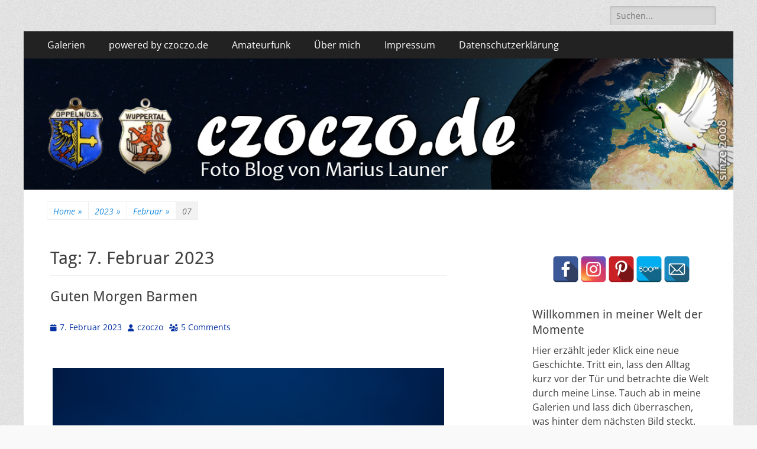

--- FILE ---
content_type: text/html; charset=UTF-8
request_url: https://www.czoczo.de/2023/02/07/
body_size: 100185
content:
        <!DOCTYPE html>
        <html lang="de">
        
<head>
		<meta charset="UTF-8">
		<meta name="viewport" content="width=device-width, initial-scale=1, minimum-scale=1">
		<link rel="profile" href="http://gmpg.org/xfn/11">
		<meta name='robots' content='noindex, follow' />

	<!-- This site is optimized with the Yoast SEO plugin v26.8 - https://yoast.com/product/yoast-seo-wordpress/ -->
	<link media="all" href="https://www.czoczo.de/wp-content/cache/autoptimize/css/autoptimize_c9283fd82ddefeb6ffe063e3ead35195.css" rel="stylesheet"><style media="screen">.site-title a,.site-description{position:absolute !important;clip:rect(1px 1px 1px 1px);clip:rect(1px,1px,1px,1px)}</style><title>7. Februar 2023 - https://czoczo.de</title>
	<meta property="og:locale" content="de_DE" />
	<meta property="og:type" content="website" />
	<meta property="og:title" content="7. Februar 2023 - https://czoczo.de" />
	<meta property="og:url" content="https://www.czoczo.de/2023/02/07/" />
	<meta property="og:site_name" content="https://czoczo.de" />
	<script type="application/ld+json" class="yoast-schema-graph">{"@context":"https://schema.org","@graph":[{"@type":"CollectionPage","@id":"https://www.czoczo.de/2023/02/07/","url":"https://www.czoczo.de/2023/02/07/","name":"7. Februar 2023 - https://czoczo.de","isPartOf":{"@id":"https://www.czoczo.de/#website"},"primaryImageOfPage":{"@id":"https://www.czoczo.de/2023/02/07/#primaryimage"},"image":{"@id":"https://www.czoczo.de/2023/02/07/#primaryimage"},"thumbnailUrl":"https://www.czoczo.de/wp-content/uploads/2023/02/nggallery_import/2023-02-04-9A1A4598-Guten-Morgen-Barmen.jpg","breadcrumb":{"@id":"https://www.czoczo.de/2023/02/07/#breadcrumb"},"inLanguage":"de"},{"@type":"ImageObject","inLanguage":"de","@id":"https://www.czoczo.de/2023/02/07/#primaryimage","url":"https://www.czoczo.de/wp-content/uploads/2023/02/nggallery_import/2023-02-04-9A1A4598-Guten-Morgen-Barmen.jpg","contentUrl":"https://www.czoczo.de/wp-content/uploads/2023/02/nggallery_import/2023-02-04-9A1A4598-Guten-Morgen-Barmen.jpg","width":1600,"height":1067},{"@type":"BreadcrumbList","@id":"https://www.czoczo.de/2023/02/07/#breadcrumb","itemListElement":[{"@type":"ListItem","position":1,"name":"Startseite","item":"https://www.czoczo.de/"},{"@type":"ListItem","position":2,"name":"Archive für 7. Februar 2023"}]},{"@type":"WebSite","@id":"https://www.czoczo.de/#website","url":"https://www.czoczo.de/","name":"https://czoczo.de","description":"Fotoblog","publisher":{"@id":"https://www.czoczo.de/#/schema/person/894d78fda3d5d5371a1a8b1d28edaa48"},"potentialAction":[{"@type":"SearchAction","target":{"@type":"EntryPoint","urlTemplate":"https://www.czoczo.de/?s={search_term_string}"},"query-input":{"@type":"PropertyValueSpecification","valueRequired":true,"valueName":"search_term_string"}}],"inLanguage":"de"},{"@type":["Person","Organization"],"@id":"https://www.czoczo.de/#/schema/person/894d78fda3d5d5371a1a8b1d28edaa48","name":"czoczo","image":{"@type":"ImageObject","inLanguage":"de","@id":"https://www.czoczo.de/#/schema/person/image/","url":"https://www.czoczo.de/wp-content/uploads/ngg_featured/20170617-_MG_4605-Wohn-Mobil_7298.jpg","contentUrl":"https://www.czoczo.de/wp-content/uploads/ngg_featured/20170617-_MG_4605-Wohn-Mobil_7298.jpg","width":1200,"height":600,"caption":"czoczo"},"logo":{"@id":"https://www.czoczo.de/#/schema/person/image/"},"sameAs":["https://www.facebook.com/marius.launer"]}]}</script>
	<!-- / Yoast SEO plugin. -->


<link rel='dns-prefetch' href='//www.googletagmanager.com' />
<link rel="alternate" type="application/rss+xml" title="https://czoczo.de &raquo; Feed" href="https://www.czoczo.de/feed/" />
<link rel="alternate" type="application/rss+xml" title="https://czoczo.de &raquo; Kommentar-Feed" href="https://www.czoczo.de/comments/feed/" />








<style id='core-block-supports-inline-css' type='text/css'>
.wp-container-core-columns-is-layout-9d6595d7{flex-wrap:nowrap;}
/*# sourceURL=core-block-supports-inline-css */
</style>

















<script type="text/javascript" src="https://www.czoczo.de/wp-includes/js/jquery/jquery.min.js?ver=3.7.1" id="jquery-core-js"></script>


<script type="text/javascript" id="photocrati_ajax-js-extra">
/* <![CDATA[ */
var photocrati_ajax = {"url":"https://www.czoczo.de/index.php?photocrati_ajax=1","rest_url":"https://www.czoczo.de/wp-json/","wp_home_url":"https://www.czoczo.de","wp_site_url":"https://www.czoczo.de","wp_root_url":"https://www.czoczo.de","wp_plugins_url":"https://www.czoczo.de/wp-content/plugins","wp_content_url":"https://www.czoczo.de/wp-content","wp_includes_url":"https://www.czoczo.de/wp-includes/","ngg_param_slug":"nggallery","rest_nonce":"a13c79c8ed"};
//# sourceURL=photocrati_ajax-js-extra
/* ]]> */
</script>






<!-- Google tag (gtag.js) snippet added by Site Kit -->
<!-- Google Analytics snippet added by Site Kit -->
<script type="text/javascript" src="https://www.googletagmanager.com/gtag/js?id=GT-NSV7KPW" id="google_gtagjs-js" async></script>
<script type="text/javascript" id="google_gtagjs-js-after">
/* <![CDATA[ */
window.dataLayer = window.dataLayer || [];function gtag(){dataLayer.push(arguments);}
gtag("set","linker",{"domains":["www.czoczo.de"]});
gtag("js", new Date());
gtag("set", "developer_id.dZTNiMT", true);
gtag("config", "GT-NSV7KPW");
 window._googlesitekit = window._googlesitekit || {}; window._googlesitekit.throttledEvents = []; window._googlesitekit.gtagEvent = (name, data) => { var key = JSON.stringify( { name, data } ); if ( !! window._googlesitekit.throttledEvents[ key ] ) { return; } window._googlesitekit.throttledEvents[ key ] = true; setTimeout( () => { delete window._googlesitekit.throttledEvents[ key ]; }, 5 ); gtag( "event", name, { ...data, event_source: "site-kit" } ); }; 
//# sourceURL=google_gtagjs-js-after
/* ]]> */
</script>
<link rel="https://api.w.org/" href="https://www.czoczo.de/wp-json/" /><link rel="EditURI" type="application/rsd+xml" title="RSD" href="https://www.czoczo.de/xmlrpc.php?rsd" />
<meta name="generator" content="WordPress 6.9" />
<meta name="generator" content="Site Kit by Google 1.171.0" /><link id='MediaRSS' rel='alternate' type='application/rss+xml' title='NextGEN Gallery RSS Feed' href='https://www.czoczo.de/wp-content/plugins/nextgen-gallery/src/Legacy/xml/media-rss.php' />
<script type="application/ld+json">{"@context":"http:\/\/schema.org","@type":"BreadcrumbList","itemListElement":[{"@type":"ListItem","position":1,"item":{"@id":"https:\/\/www.czoczo.de\/","name":"Home"}},{"@type":"ListItem","position":2,"item":{"@id":"https:\/\/www.czoczo.de\/2023\/","name":"2023"}},{"@type":"ListItem","position":3,"item":{"@id":"https:\/\/www.czoczo.de\/2023\/02\/","name":"Februar"}},{"@type":"ListItem","position":4,"item":{"name":"07"}}]}</script>
<!-- Google AdSense meta tags added by Site Kit -->
<meta name="google-adsense-platform-account" content="ca-host-pub-2644536267352236">
<meta name="google-adsense-platform-domain" content="sitekit.withgoogle.com">
<!-- End Google AdSense meta tags added by Site Kit -->
	
	
			
		<!-- https://czoczo.de inline CSS Styles -->

</head>

<body class="archive date custom-background wp-embed-responsive wp-theme-catch-responsive group-blog two-columns content-left full-content mobile-menu-one">


		<div id="page" class="hfeed site">
				<header id="masthead" role="banner">
    		<div class="wrapper">
		
    <div id="mobile-header-left-menu" class="mobile-menu-anchor primary-menu">
        <a href="#mobile-header-left-nav" id="header-left-menu" class="font-awesome fa-solid fa-menu">
            <span class="mobile-menu-text">Menu</span>
        </a>
    </div><!-- #mobile-header-menu -->
    <div id="site-branding"><div id="site-header"><p class="site-title"><a href="https://www.czoczo.de/" rel="home">https://czoczo.de</a></p><p class="site-description">Fotoblog</p></div><!-- #site-header --></div><!-- #site-branding-->	<aside class="sidebar sidebar-header-right widget-area">
		<section class="widget widget_search" id="header-right-search">
			<div class="widget-wrap">
				
<form role="search" method="get" class="search-form" action="https://www.czoczo.de/">
	<label>
		<span class="screen-reader-text">Search for:</span>
		<input type="search" class="search-field" placeholder="Suchen..." value="" name="s" title="Search for:">
	</label>
	<input type="submit" class="search-submit" value="Search">
</form>
			</div>
		</section>
			</aside><!-- .sidebar .header-sidebar .widget-area -->
			</div><!-- .wrapper -->
		</header><!-- #masthead -->
			<nav class="site-navigation nav-primary search-enabled" role="navigation">
        <div class="wrapper">
            <h2 class="screen-reader-text">Primary Menu</h2>
            <div class="screen-reader-text skip-link"><a href="#content" title="Skip to content">Skip to content</a></div>
            <ul id="menu-menue-1" class="menu catchresponsive-nav-menu"><li id="menu-item-7787" class="menu-item menu-item-type-post_type menu-item-object-page menu-item-7787"><a href="https://www.czoczo.de/foto-galerien/">Galerien</a></li>
<li id="menu-item-15707" class="menu-item menu-item-type-post_type menu-item-object-page menu-item-has-children menu-item-15707"><a href="https://www.czoczo.de/powered-by-czoczo/">powered by czoczo.de</a>
<ul class="sub-menu">
	<li id="menu-item-44300" class="menu-item menu-item-type-post_type menu-item-object-page menu-item-44300"><a href="https://www.czoczo.de/fast-365-bilder-in-2026/">fast 365 Bilder in 2026</a></li>
	<li id="menu-item-30785" class="menu-item menu-item-type-post_type menu-item-object-page menu-item-30785"><a href="https://www.czoczo.de/abcwuppertal/">ABC&#8230;Wuppertal</a></li>
	<li id="menu-item-15785" class="menu-item menu-item-type-post_type menu-item-object-page menu-item-15785"><a href="https://www.czoczo.de/black-white-foto-ring/">Black &#038; White Foto Ring</a></li>
	<li id="menu-item-15719" class="menu-item menu-item-type-post_type menu-item-object-page menu-item-15719"><a href="https://www.czoczo.de/la-mia-bella-roma/">la mia bella Roma</a></li>
</ul>
</li>
<li id="menu-item-15709" class="menu-item menu-item-type-post_type menu-item-object-page menu-item-15709"><a href="https://www.czoczo.de/amateurfunk/">Amateurfunk</a></li>
<li id="menu-item-7809" class="menu-item menu-item-type-post_type menu-item-object-page menu-item-7809"><a href="https://www.czoczo.de/uber-mich/">Über mich</a></li>
<li id="menu-item-7811" class="menu-item menu-item-type-post_type menu-item-object-page menu-item-7811"><a href="https://www.czoczo.de/impresum/">Impressum</a></li>
<li id="menu-item-19319" class="menu-item menu-item-type-post_type menu-item-object-page menu-item-privacy-policy menu-item-19319"><a rel="privacy-policy" href="https://www.czoczo.de/datenschutzerklaerung/">Datenschutzerklärung</a></li>
</ul>                <div id="search-toggle" class="font-awesome fa-solid">
                    <a class="screen-reader-text" href="#search-container">Search</a>
                </div>

                <div id="search-container" class="displaynone">
                    
<form role="search" method="get" class="search-form" action="https://www.czoczo.de/">
	<label>
		<span class="screen-reader-text">Search for:</span>
		<input type="search" class="search-field" placeholder="Suchen..." value="" name="s" title="Search for:">
	</label>
	<input type="submit" class="search-submit" value="Search">
</form>
                </div>
    	</div><!-- .wrapper -->
    </nav><!-- .nav-primary -->
    <div id="header-featured-image">
					<div class="wrapper"><a title="" href="https://www.czoczo.de/" target="_self"><noscript><img class="wp-post-image" alt="" src="https://www.czoczo.de/wp-content/uploads/2022/08/czoczoWELT.jpg" /></noscript><img class="lazyload wp-post-image" alt="" src='data:image/svg+xml,%3Csvg%20xmlns=%22http://www.w3.org/2000/svg%22%20viewBox=%220%200%20210%20140%22%3E%3C/svg%3E' data-src="https://www.czoczo.de/wp-content/uploads/2022/08/czoczoWELT.jpg" /></a></div><!-- .wrapper -->
				</div><!-- #header-featured-image --><div id="breadcrumb-list">
					<div class="wrapper"><span class="breadcrumb"><a href="https://www.czoczo.de/">Home <span class="sep">&raquo;</span><!-- .sep --></a></span><span class="breadcrumb"><a href="https://www.czoczo.de/2023/">2023 <span class="sep">&raquo;</span><!-- .sep --></a></span><span class="breadcrumb"><a href="https://www.czoczo.de/2023/02/">Februar <span class="sep">&raquo;</span><!-- .sep --></a></span><span class="breadcrumb-current">07</span></div><!-- .wrapper -->
			</div><!-- #breadcrumb-list -->		<div id="content" class="site-content">
			<div class="wrapper">
	
	<section id="primary" class="content-area">

		<main id="main" class="site-main" role="main">

		
			<header class="page-header">
				<h1 class="page-title">Tag: <span>7. Februar 2023</span></h1>			</header><!-- .page-header -->

						
				
<article id="post-37760" class="post-37760 post type-post status-publish format-standard has-post-thumbnail hentry category-landschaft category-nachtaufnahmen category-wuppertal-nordrhein-westfalen-deutschland-im-sucher-der-kamera tag-barmen tag-himmelsblicke tag-himmelsblicke2023 tag-nacht tag-wuppertal-barmen">
	<div class="archive-post-wrap">
		
		<div class="entry-container">
			<header class="entry-header">
				<h2 class="entry-title"><a href="https://www.czoczo.de/2023/02/07/guten-morgen-barmen/" rel="bookmark">Guten Morgen Barmen</a></h2>

				
					<p class="entry-meta"><span class="posted-on"><span class="screen-reader-text">Posted on</span><a href="https://www.czoczo.de/2023/02/07/guten-morgen-barmen/" rel="bookmark"><time class="entry-date published" datetime="2023-02-07T01:08:54+01:00">7. Februar 2023</time><time class="updated" datetime="2023-02-07T01:16:20+01:00">7. Februar 2023</time></a></span><span class="byline"><span class="author vcard"><span class="screen-reader-text">Author</span><a class="url fn n" href="https://www.czoczo.de/author/czoczo-2/">czoczo</a></span></span><span class="comments-link"><a href="https://www.czoczo.de/2023/02/07/guten-morgen-barmen/#comments">5 Comments</a></span></p><!-- .entry-meta -->
							</header><!-- .entry-header -->

							<div class="entry-content">
					<p>	<div class="ngg-gallery-singlepic-image ngg-center" style="">
				<a href="https://www.czoczo.de/wp-content/gallery/wuppertal-stadt-ansichten/2023-02-04-9A1A4598-Guten-Morgen-Barmen.jpg"
			title="2023 Guten Morgen Barmen (38/365-2023)"
			data-src="https://www.czoczo.de/wp-content/gallery/wuppertal-stadt-ansichten/2023-02-04-9A1A4598-Guten-Morgen-Barmen.jpg"
			data-thumbnail="https://www.czoczo.de/wp-content/gallery/wuppertal-stadt-ansichten/thumbs/thumbs_2023-02-04-9A1A4598-Guten-Morgen-Barmen.jpg"
			data-image-id="9453"
			data-title="2023-02-04-9A1A4598-Guten-Morgen-Barmen"
			data-description="2023 Guten Morgen Barmen (38/365-2023)"
			target='_self'
			class="ngg-fancybox" rel="3daf8c3a62d5c70477b69256fec362b5">
			<noscript><img class="ngg-singlepic"
				src="https://www.czoczo.de/wp-content/gallery/wuppertal-stadt-ansichten/cache/2023-02-04-9A1A4598-Guten-Morgen-Barmen.jpg-nggid049453-ngg0dyn-0x0x100-00f0w010c010r110f110r010t010.jpg"
				alt="2023-02-04-9A1A4598-Guten-Morgen-Barmen"
				title="2023-02-04-9A1A4598-Guten-Morgen-Barmen"
											/></noscript><img class="lazyload ngg-singlepic"
			 src='data:image/svg+xml,%3Csvg%20xmlns=%22http://www.w3.org/2000/svg%22%20viewBox=%220%200%20210%20140%22%3E%3C/svg%3E' data-src="https://www.czoczo.de/wp-content/gallery/wuppertal-stadt-ansichten/cache/2023-02-04-9A1A4598-Guten-Morgen-Barmen.jpg-nggid049453-ngg0dyn-0x0x100-00f0w010c010r110f110r010t010.jpg"
				alt="2023-02-04-9A1A4598-Guten-Morgen-Barmen"
				title="2023-02-04-9A1A4598-Guten-Morgen-Barmen"
											/>
		</a>
			</div>
		<br />
<a href="https://galeria-himmelsblick.blogspot.com/"><noscript><img decoding="async" class="alignleft size-singlepic" src="https://www.czoczo.de/b-log/LOGO2022/Himmelsblick-200.png" width="150" height="150"></noscript><img decoding="async" class="lazyload alignleft size-singlepic" src='data:image/svg+xml,%3Csvg%20xmlns=%22http://www.w3.org/2000/svg%22%20viewBox=%220%200%20150%20150%22%3E%3C/svg%3E' data-src="https://www.czoczo.de/b-log/LOGO2022/Himmelsblick-200.png" width="150" height="150"></a><strong>Mein Beitrag für Himmelsblicke 2023 &#8211; #02</strong></p>
<p>Muss eigentlich für das <em>Himmelsblicke Projekt</em> ein Himmel am Tag präsentiert werden? Auf jeden Fall ein Blaue Himmel vielleicht mit ein paar Wolken sieht am Tag viel Interessanter aus.<br />
Aber was ist wenn der Himmel ganz bedeckt ist? Sieht solche Himmel auch Spanend aus? Auf mich wirkt solche graue Himmel ein wenig Langweilig&#8230; aber am Abend, oder so wie hier, früh am Morgen. Dann kann solche Himmel, durch die Lichter der Stad die das tiefhängende Wolkendecke leicht beleuchten, ganz interessant wirken.<br />
Hier war ich allerdings ein wenig zu spät&#8230; der Tag hat längst begonnen, und der Himmel war deswegen schon zu Hell um diese Theorie zu überprüfen und beweisen.<br />
Trotz dem&#8230; ich glaube es ist eine der ersten <em>Himmelsblicke</em> in diese Art.</p>
									</div><!-- .entry-content -->
			
			<footer class="entry-footer">
				<p class="entry-meta"><span class="cat-links"><span class="screen-reader-text">Categories</span><a href="https://www.czoczo.de/category/fotografisch-festgehalten/landschaft/" rel="category tag">Landschaft</a>, <a href="https://www.czoczo.de/category/fotografisch-festgehalten/nachtaufnahmen/" rel="category tag">Nachtaufnahmen</a>, <a href="https://www.czoczo.de/category/europa-im-sucher-der-kamera/deutschland-im-sucher-der-kamera/nordrhein-westfalen/bergisches-land/wuppertal-nordrhein-westfalen-deutschland-im-sucher-der-kamera/" rel="category tag">Wuppertal</a></span><span class="tags-links"><span class="screen-reader-text">Tags</span><a href="https://www.czoczo.de/tag/barmen/" rel="tag">Barmen</a>, <a href="https://www.czoczo.de/tag/himmelsblicke/" rel="tag">Himmelsblicke</a>, <a href="https://www.czoczo.de/tag/himmelsblicke2023/" rel="tag">Himmelsblicke2023</a>, <a href="https://www.czoczo.de/tag/nacht/" rel="tag">Nacht</a>, <a href="https://www.czoczo.de/tag/wuppertal-barmen/" rel="tag">Wuppertal Barmen</a></span></p><!-- .entry-meta -->			</footer><!-- .entry-footer -->
		</div><!-- .entry-container -->
	</div><!-- .archive-post-wrap -->
</article><!-- #post -->
			
					
		</main><!-- #main -->
	</section><!-- #primary -->



<aside class="sidebar sidebar-primary widget-area" role="complementary">
<section id="block-16" class="widget widget_block widget_text"><div class="widget-wrap">
<p><ul class="sxc-follow-buttons"><li class="sxc-follow-button">
                        <a
                            href="https://www.facebook.com/czoczode-195703987106277/"
                            data-toggle="tooltip"
                            title="Facebook"
                            target="_blank"
                        >
                            <noscript><img decoding="async"
                                src="https://www.czoczo.de/wp-content/plugins/social-media-buttons-toolbar/inc/img/social-media-icons/facebook.png"
                                alt="Facebook"
                            /></noscript><img class="lazyload" decoding="async"
                                src='data:image/svg+xml,%3Csvg%20xmlns=%22http://www.w3.org/2000/svg%22%20viewBox=%220%200%20210%20140%22%3E%3C/svg%3E' data-src="https://www.czoczo.de/wp-content/plugins/social-media-buttons-toolbar/inc/img/social-media-icons/facebook.png"
                                alt="Facebook"
                            />
                        </a>
                    </li><li class="sxc-follow-button">
                        <a
                            href="https://www.instagram.com/czoczo.de/"
                            data-toggle="tooltip"
                            title="Instagram"
                            target="_blank"
                        >
                            <noscript><img decoding="async"
                                src="https://www.czoczo.de/wp-content/plugins/social-media-buttons-toolbar/inc/img/social-media-icons/instagram.png"
                                alt="Instagram"
                            /></noscript><img class="lazyload" decoding="async"
                                src='data:image/svg+xml,%3Csvg%20xmlns=%22http://www.w3.org/2000/svg%22%20viewBox=%220%200%20210%20140%22%3E%3C/svg%3E' data-src="https://www.czoczo.de/wp-content/plugins/social-media-buttons-toolbar/inc/img/social-media-icons/instagram.png"
                                alt="Instagram"
                            />
                        </a>
                    </li><li class="sxc-follow-button">
                        <a
                            href="https://www.pinterest.de/czoczo/"
                            data-toggle="tooltip"
                            title="Pinterest"
                            target="_blank"
                        >
                            <noscript><img decoding="async"
                                src="https://www.czoczo.de/wp-content/plugins/social-media-buttons-toolbar/inc/img/social-media-icons/pinterest.png"
                                alt="Pinterest"
                            /></noscript><img class="lazyload" decoding="async"
                                src='data:image/svg+xml,%3Csvg%20xmlns=%22http://www.w3.org/2000/svg%22%20viewBox=%220%200%20210%20140%22%3E%3C/svg%3E' data-src="https://www.czoczo.de/wp-content/plugins/social-media-buttons-toolbar/inc/img/social-media-icons/pinterest.png"
                                alt="Pinterest"
                            />
                        </a>
                    </li><li class="sxc-follow-button">
                        <a
                            href="https://500px.com/czoczo"
                            data-toggle="tooltip"
                            title="500px"
                            target="_blank"
                        >
                            <noscript><img decoding="async"
                                src="https://www.czoczo.de/wp-content/plugins/social-media-buttons-toolbar/inc/img/social-media-icons/500px.png"
                                alt="500px"
                            /></noscript><img class="lazyload" decoding="async"
                                src='data:image/svg+xml,%3Csvg%20xmlns=%22http://www.w3.org/2000/svg%22%20viewBox=%220%200%20210%20140%22%3E%3C/svg%3E' data-src="https://www.czoczo.de/wp-content/plugins/social-media-buttons-toolbar/inc/img/social-media-icons/500px.png"
                                alt="500px"
                            />
                        </a>
                    </li><li class="sxc-follow-button">
                        <a
                            href="mailto:czoczo@gmx.de"
                            data-toggle="tooltip"
                            title="Email"
                            target="_blank"
                        >
                            <noscript><img decoding="async"
                                src="https://www.czoczo.de/wp-content/plugins/social-media-buttons-toolbar/inc/img/social-media-icons/email.png"
                                alt="Email"
                            /></noscript><img class="lazyload" decoding="async"
                                src='data:image/svg+xml,%3Csvg%20xmlns=%22http://www.w3.org/2000/svg%22%20viewBox=%220%200%20210%20140%22%3E%3C/svg%3E' data-src="https://www.czoczo.de/wp-content/plugins/social-media-buttons-toolbar/inc/img/social-media-icons/email.png"
                                alt="Email"
                            />
                        </a>
                    </li></ul><script type='text/javascript'>
                    jQuery(document).ready(function($) {

                        // Enable Bootstrap Tooltips
                        $('[data-toggle="tooltip"]').tooltip();

                    });
               </script></p>
</div><!-- .widget-wrap --></section><!-- #widget-default-search --><section id="custom_html-5" class="widget_text widget widget_custom_html"><div class="widget_text widget-wrap"><h4 class="widget-title">Willkommen in meiner Welt der Momente</h4><div class="textwidget custom-html-widget"><p align="left"> 
Hier erzählt jeder Klick eine neue Geschichte. Tritt ein, lass den Alltag kurz vor der Tür und betrachte die Welt durch meine Linse. Tauch ab in meine Galerien und lass dich überraschen, was hinter dem nächsten Bild steckt.
​Und nun Hand aufs Herz: Welches Gefühl hinterlassen meine Aufnahmen bei dir? Schreib mir deine „Note“ – ich bin gespannt auf dein Feedback!
<p align="center">
	<a title="Bewertungen und Erfahrungen zu czoczo.de" href="https://www.webwiki.de/czoczo.de"><noscript><img src="https://www.webwiki.de/etc/rating/widget/3553206/czoczo-de-bewertung-round-220.png" alt="Bewertungen zu czoczo.de" /></noscript><img class="lazyload" src='data:image/svg+xml,%3Csvg%20xmlns=%22http://www.w3.org/2000/svg%22%20viewBox=%220%200%20210%20140%22%3E%3C/svg%3E' data-src="https://www.webwiki.de/etc/rating/widget/3553206/czoczo-de-bewertung-round-220.png" alt="Bewertungen zu czoczo.de" /></a></p></div></div><!-- .widget-wrap --></section><!-- #widget-default-search --><section id="block-13" class="widget widget_block"><div class="widget-wrap">
<h2 class="wp-block-heading">Witam na czoczo.de</h2>
</div><!-- .widget-wrap --></section><!-- #widget-default-search --><section id="block-14" class="widget widget_block"><div class="widget-wrap"><p align="left"><a title="Moje polskie wypocinki" href="https://www.czoczo.de/tag/polskie-wypocinki/" target="_blank" rel="noopener"><noscript><img decoding="async" src="https://www.czoczo.de/b-log/LOGO2020/wypocinki.jpg" alt="CC Lizenz" width="300" height="" border="0" /></noscript><img class="lazyload" decoding="async" src='data:image/svg+xml,%3Csvg%20xmlns=%22http://www.w3.org/2000/svg%22%20viewBox=%220%200%20300%20200%22%3E%3C/svg%3E' data-src="https://www.czoczo.de/b-log/LOGO2020/wypocinki.jpg" alt="CC Lizenz" width="300" height="" border="0" /></a></p>
Witaj na czoczo.de – moim prywatnym blogu fotograficznym.

Pod tym logo pokazuję świat takim, jakim go widzę: pięknym, różnorodnym i otwartym dla każdego. Nie znajdziesz tu miejsca na homofobię czy nacjonalizm, za to na pewno spotkasz... trochę moich polskich błędów ortograficznych, które puszczam w świat z uśmiechem. Bo świat nie musi być idealny, by był zachwycający.

<p align="left"><a title="Osiem Gwiazdek" target="_blank" rel="noopener"><noscript><img decoding="async" src="https://www.czoczo.de//b-log/LOGO2023/osiem-gwiazdek.png" alt="CC Lizenz" width="300" height="" border="0" /></noscript><img class="lazyload" decoding="async" src='data:image/svg+xml,%3Csvg%20xmlns=%22http://www.w3.org/2000/svg%22%20viewBox=%220%200%20300%20200%22%3E%3C/svg%3E' data-src="https://www.czoczo.de//b-log/LOGO2023/osiem-gwiazdek.png" alt="CC Lizenz" width="300" height="" border="0" /></a></p>

<p align="left"><a title="#Wählen JA AfDNee" href="https://afdnee.de/faktencheck/" target="_blank" rel="noopener"><noscript><img decoding="async" src="https://www.czoczo.de/b-log/LOGO2026/AfDnee-700x163-1.png" alt="" width="300" height="" border="0" /></noscript><img class="lazyload" decoding="async" src='data:image/svg+xml,%3Csvg%20xmlns=%22http://www.w3.org/2000/svg%22%20viewBox=%220%200%20300%20200%22%3E%3C/svg%3E' data-src="https://www.czoczo.de/b-log/LOGO2026/AfDnee-700x163-1.png" alt="" width="300" height="" border="0" /></a></p>

<p align="left"><a title="Abenteuer von Maus Pieps" href="https://www.czoczo.de/abenteuer-von-maus-pieps/" target="_blank" rel="noopener"><noscript><img decoding="async" src="https://www.czoczo.de/b-log/LOGO2025/Maus-Pieps-Logo.png" alt="" width="300" height="" border="0" /></noscript><img class="lazyload" decoding="async" src='data:image/svg+xml,%3Csvg%20xmlns=%22http://www.w3.org/2000/svg%22%20viewBox=%220%200%20300%20200%22%3E%3C/svg%3E' data-src="https://www.czoczo.de/b-log/LOGO2025/Maus-Pieps-Logo.png" alt="" width="300" height="" border="0" /></a></p></div><!-- .widget-wrap --></section><!-- #widget-default-search --><section id="custom_html-7" class="widget_text widget widget_custom_html"><div class="widget_text widget-wrap"><div class="textwidget custom-html-widget"><p align="left"><a title="Namensnennung – Nicht Kommerziell – Keine Bearbeitung" href="https://creativecommons.org/licenses/by-nc-nd/4.0/deed.de" target="_blank" rel="noopener"><noscript><img src="https://www.czoczo.de/b-log/CatchBox/cc.png" alt="CC Lizenz" width="300" height="" border="0" /></noscript><img class="lazyload" src='data:image/svg+xml,%3Csvg%20xmlns=%22http://www.w3.org/2000/svg%22%20viewBox=%220%200%20300%20200%22%3E%3C/svg%3E' data-src="https://www.czoczo.de/b-log/CatchBox/cc.png" alt="CC Lizenz" width="300" height="" border="0" /></a></p>
</div></div><!-- .widget-wrap --></section><!-- #widget-default-search --><section id="categories-403053478" class="widget widget_categories"><div class="widget-wrap"><h4 class="widget-title">Kategorien</h4>
			<ul>
					<li class="cat-item cat-item-1"><a href="https://www.czoczo.de/category/allgemein/">Allgemein</a> (586)
</li>
	<li class="cat-item cat-item-15"><a href="https://www.czoczo.de/category/amateurfunk/">Amateurfunk</a> (4)
</li>
	<li class="cat-item cat-item-760"><a href="https://www.czoczo.de/category/digitale-bearbeitung/">Digital bearbeitet</a> (651)
<ul class='children'>
	<li class="cat-item cat-item-987"><a href="https://www.czoczo.de/category/digitale-bearbeitung/collage-digitale-bearbeitung/">Collage</a> (14)
</li>
	<li class="cat-item cat-item-3294"><a href="https://www.czoczo.de/category/digitale-bearbeitung/gemeinsam-mit-ki-erzaehlt/">Gemeinsam mit KI erzählt</a> (6)
</li>
	<li class="cat-item cat-item-670"><a href="https://www.czoczo.de/category/digitale-bearbeitung/hdr/">HDR</a> (205)
</li>
	<li class="cat-item cat-item-759"><a href="https://www.czoczo.de/category/digitale-bearbeitung/collage/">Makro</a> (40)
</li>
	<li class="cat-item cat-item-411"><a href="https://www.czoczo.de/category/digitale-bearbeitung/panorama-fotografie/">Panorama Fotografie</a> (88)
	<ul class='children'>
	<li class="cat-item cat-item-2415"><a href="https://www.czoczo.de/category/digitale-bearbeitung/panorama-fotografie/360-panorama/">360° Panorama</a> (22)
</li>
	</ul>
</li>
	<li class="cat-item cat-item-1855"><a href="https://www.czoczo.de/category/digitale-bearbeitung/postkarte-aus/">Postkarte aus&#8230;</a> (13)
</li>
	<li class="cat-item cat-item-898"><a href="https://www.czoczo.de/category/digitale-bearbeitung/schwarz-weiss/">Schwarz-Weiss</a> (310)
</li>
</ul>
</li>
	<li class="cat-item cat-item-2110"><a href="https://www.czoczo.de/category/europa-im-sucher-der-kamera/">EUROPA &#8211; im Sucher der Kamera</a> (1.071)
<ul class='children'>
	<li class="cat-item cat-item-2069"><a href="https://www.czoczo.de/category/europa-im-sucher-der-kamera/belgien/">Belgien</a> (7)
</li>
	<li class="cat-item cat-item-20"><a href="https://www.czoczo.de/category/europa-im-sucher-der-kamera/deutschland-im-sucher-der-kamera/">Deutschland</a> (864)
	<ul class='children'>
	<li class="cat-item cat-item-2578"><a href="https://www.czoczo.de/category/europa-im-sucher-der-kamera/deutschland-im-sucher-der-kamera/berlin/">Berlin</a> (3)
</li>
	<li class="cat-item cat-item-2574"><a href="https://www.czoczo.de/category/europa-im-sucher-der-kamera/deutschland-im-sucher-der-kamera/brandenburg-deutschland-im-sucher-der-kamera/">Brandenburg</a> (7)
</li>
	<li class="cat-item cat-item-1731"><a href="https://www.czoczo.de/category/europa-im-sucher-der-kamera/deutschland-im-sucher-der-kamera/hessen/">Hessen</a> (21)
		<ul class='children'>
	<li class="cat-item cat-item-1732"><a href="https://www.czoczo.de/category/europa-im-sucher-der-kamera/deutschland-im-sucher-der-kamera/hessen/frankfurt-am-main/">Frankfurt am Main</a> (5)
</li>
	<li class="cat-item cat-item-2385"><a href="https://www.czoczo.de/category/europa-im-sucher-der-kamera/deutschland-im-sucher-der-kamera/hessen/wiesbaden/">Wiesbaden</a> (13)
</li>
		</ul>
</li>
	<li class="cat-item cat-item-26"><a href="https://www.czoczo.de/category/europa-im-sucher-der-kamera/deutschland-im-sucher-der-kamera/nordrhein-westfalen/">Nordrhein-Westfalen</a> (788)
		<ul class='children'>
	<li class="cat-item cat-item-53"><a href="https://www.czoczo.de/category/europa-im-sucher-der-kamera/deutschland-im-sucher-der-kamera/nordrhein-westfalen/bergisches-land/">Bergisches Land</a> (606)
			<ul class='children'>
	<li class="cat-item cat-item-36"><a href="https://www.czoczo.de/category/europa-im-sucher-der-kamera/deutschland-im-sucher-der-kamera/nordrhein-westfalen/bergisches-land/wuppertal-nordrhein-westfalen-deutschland-im-sucher-der-kamera/">Wuppertal</a> (532)
</li>
			</ul>
</li>
	<li class="cat-item cat-item-2605"><a href="https://www.czoczo.de/category/europa-im-sucher-der-kamera/deutschland-im-sucher-der-kamera/nordrhein-westfalen/duesseldorf/">Düsseldorf</a> (24)
</li>
	<li class="cat-item cat-item-1709"><a href="https://www.czoczo.de/category/europa-im-sucher-der-kamera/deutschland-im-sucher-der-kamera/nordrhein-westfalen/niederrhein/">Niederrhein</a> (8)
</li>
	<li class="cat-item cat-item-2443"><a href="https://www.czoczo.de/category/europa-im-sucher-der-kamera/deutschland-im-sucher-der-kamera/nordrhein-westfalen/rheinland/">Rheinland</a> (6)
</li>
	<li class="cat-item cat-item-55"><a href="https://www.czoczo.de/category/europa-im-sucher-der-kamera/deutschland-im-sucher-der-kamera/nordrhein-westfalen/ruhrpott/">Ruhrpott</a> (96)
</li>
	<li class="cat-item cat-item-1747"><a href="https://www.czoczo.de/category/europa-im-sucher-der-kamera/deutschland-im-sucher-der-kamera/nordrhein-westfalen/sauerland/">Sauerland</a> (4)
</li>
		</ul>
</li>
	<li class="cat-item cat-item-3268"><a href="https://www.czoczo.de/category/europa-im-sucher-der-kamera/deutschland-im-sucher-der-kamera/rheinland-pfalz/">Rheinland-Pfalz</a> (3)
</li>
	<li class="cat-item cat-item-2086"><a href="https://www.czoczo.de/category/europa-im-sucher-der-kamera/deutschland-im-sucher-der-kamera/sachsen/">Sachsen</a> (30)
		<ul class='children'>
	<li class="cat-item cat-item-2087"><a href="https://www.czoczo.de/category/europa-im-sucher-der-kamera/deutschland-im-sucher-der-kamera/sachsen/dresden/">Dresden</a> (7)
</li>
	<li class="cat-item cat-item-2758"><a href="https://www.czoczo.de/category/europa-im-sucher-der-kamera/deutschland-im-sucher-der-kamera/sachsen/saechsische-schweiz/">Sächsische Schweiz</a> (14)
</li>
		</ul>
</li>
	<li class="cat-item cat-item-2689"><a href="https://www.czoczo.de/category/europa-im-sucher-der-kamera/deutschland-im-sucher-der-kamera/thueringen/">Thüringen</a> (5)
</li>
	</ul>
</li>
	<li class="cat-item cat-item-1442"><a href="https://www.czoczo.de/category/europa-im-sucher-der-kamera/italien/">Italien</a> (29)
	<ul class='children'>
	<li class="cat-item cat-item-1443"><a href="https://www.czoczo.de/category/europa-im-sucher-der-kamera/italien/rom/">Rom</a> (29)
</li>
	</ul>
</li>
	<li class="cat-item cat-item-875"><a href="https://www.czoczo.de/category/europa-im-sucher-der-kamera/niederlanden/">Niederlanden</a> (4)
</li>
	<li class="cat-item cat-item-2109"><a href="https://www.czoczo.de/category/europa-im-sucher-der-kamera/polen/">Polen</a> (169)
	<ul class='children'>
	<li class="cat-item cat-item-2107"><a href="https://www.czoczo.de/category/europa-im-sucher-der-kamera/polen/kleinpolen/">Kleinpolen</a> (31)
</li>
	<li class="cat-item cat-item-42"><a href="https://www.czoczo.de/category/europa-im-sucher-der-kamera/polen/oppelner-land/">Oppelner Land</a> (118)
</li>
	<li class="cat-item cat-item-1285"><a href="https://www.czoczo.de/category/europa-im-sucher-der-kamera/polen/pommern/">Pommern</a> (12)
</li>
	</ul>
</li>
</ul>
</li>
	<li class="cat-item cat-item-758"><a href="https://www.czoczo.de/category/fotografisch-festgehalten/">Fotografisch festgehalten</a> (1.321)
<ul class='children'>
	<li class="cat-item cat-item-190"><a href="https://www.czoczo.de/category/fotografisch-festgehalten/architektur/">Architektur</a> (563)
</li>
	<li class="cat-item cat-item-379"><a href="https://www.czoczo.de/category/fotografisch-festgehalten/ausstellungen/">Ausstellungen</a> (59)
</li>
	<li class="cat-item cat-item-393"><a href="https://www.czoczo.de/category/fotografisch-festgehalten/fauna-flora/">Fauna &amp; Flora</a> (403)
</li>
	<li class="cat-item cat-item-359"><a href="https://www.czoczo.de/category/fotografisch-festgehalten/fotogeschichten/">Fotogeschichten</a> (26)
</li>
	<li class="cat-item cat-item-29"><a href="https://www.czoczo.de/category/fotografisch-festgehalten/industrie/">Industrie</a> (42)
</li>
	<li class="cat-item cat-item-3054"><a href="https://www.czoczo.de/category/fotografisch-festgehalten/kunst-in-oeffentlichen-raum/">Kunst in öffentlichen Raum</a> (58)
</li>
	<li class="cat-item cat-item-877"><a href="https://www.czoczo.de/category/fotografisch-festgehalten/landschaft/">Landschaft</a> (339)
</li>
	<li class="cat-item cat-item-762"><a href="https://www.czoczo.de/category/fotografisch-festgehalten/nachtaufnahmen/">Nachtaufnahmen</a> (100)
</li>
	<li class="cat-item cat-item-380"><a href="https://www.czoczo.de/category/fotografisch-festgehalten/stadt-feste/">Stadt Feste</a> (12)
</li>
	<li class="cat-item cat-item-982"><a href="https://www.czoczo.de/category/fotografisch-festgehalten/streetphotography/">StreetPhotography</a> (85)
</li>
</ul>
</li>
	<li class="cat-item cat-item-761"><a href="https://www.czoczo.de/category/fotoprojekte/">Fotoprojekte</a> (391)
<ul class='children'>
	<li class="cat-item cat-item-3221"><a href="https://www.czoczo.de/category/fotoprojekte/black-white-2025/">Black &amp; White 2025</a> (13)
</li>
	<li class="cat-item cat-item-3366"><a href="https://www.czoczo.de/category/fotoprojekte/black-white-2026/">Black &amp; White 2026</a> (1)
</li>
	<li class="cat-item cat-item-742"><a href="https://www.czoczo.de/category/fotoprojekte/blogparaden/">Blogparaden</a> (38)
</li>
	<li class="cat-item cat-item-2859"><a href="https://www.czoczo.de/category/fotoprojekte/close-to-the-ground-2023/">Close to the ground 2023</a> (12)
</li>
	<li class="cat-item cat-item-3136"><a href="https://www.czoczo.de/category/fotoprojekte/himmelsblicke-2024/">Himmelsblicke 2024</a> (10)
</li>
	<li class="cat-item cat-item-3237"><a href="https://www.czoczo.de/category/fotoprojekte/himmelsblicke-2025/">Himmelsblicke 2025</a> (9)
</li>
	<li class="cat-item cat-item-2871"><a href="https://www.czoczo.de/category/fotoprojekte/im-wandel-der-zeit-2023/">Im Wandel der Zeit 2023</a> (12)
</li>
	<li class="cat-item cat-item-2988"><a href="https://www.czoczo.de/category/fotoprojekte/in-der-kugel-gefallen/">In der Kugel gefallen</a> (7)
</li>
	<li class="cat-item cat-item-501"><a href="https://www.czoczo.de/category/fotoprojekte/kalender-fotoprojekte/">Kalender</a> (117)
</li>
	<li class="cat-item cat-item-3181"><a href="https://www.czoczo.de/category/fotoprojekte/natur-thursday-2024/">Natur Thursday 2024</a> (18)
</li>
	<li class="cat-item cat-item-3224"><a href="https://www.czoczo.de/category/fotoprojekte/nature-thursday-2025/">Nature Thursday 2025</a> (51)
</li>
	<li class="cat-item cat-item-3369"><a href="https://www.czoczo.de/category/fotoprojekte/nature-thursday-2026/">Nature Thursday 2026</a> (5)
</li>
	<li class="cat-item cat-item-3230"><a href="https://www.czoczo.de/category/fotoprojekte/projekt-52-2025/">Projekt 52 / 2025</a> (4)
</li>
	<li class="cat-item cat-item-3146"><a href="https://www.czoczo.de/category/fotoprojekte/spiegelungen-2024/">Spiegelungen 2024</a> (6)
</li>
</ul>
</li>
	<li class="cat-item cat-item-394"><a href="https://www.czoczo.de/category/grusse-aus-dem-urlaub/">Grüsse aus dem Urlaub</a> (32)
</li>
	<li class="cat-item cat-item-757"><a href="https://www.czoczo.de/category/musik-amp-movie/">Musik &amp; Movie</a> (66)
</li>
	<li class="cat-item cat-item-1520"><a href="https://www.czoczo.de/category/pressets/">Presets</a> (32)
<ul class='children'>
	<li class="cat-item cat-item-1522"><a href="https://www.czoczo.de/category/pressets/on1photo-raw/">ON1Photo RAW</a> (32)
</li>
</ul>
</li>
	<li class="cat-item cat-item-44"><a href="https://www.czoczo.de/category/sport/">Sport</a> (337)
<ul class='children'>
	<li class="cat-item cat-item-2816"><a href="https://www.czoczo.de/category/sport/amateur-handball-vereine/">Amateur Handball Vereine</a> (286)
	<ul class='children'>
	<li class="cat-item cat-item-386"><a href="https://www.czoczo.de/category/sport/amateur-handball-vereine/cdggw/">CDG/GW Wuppertal</a> (78)
</li>
	<li class="cat-item cat-item-2111"><a href="https://www.czoczo.de/category/sport/amateur-handball-vereine/cdgdav-barmen/">CDG|DAV Barmen</a> (36)
</li>
	<li class="cat-item cat-item-780"><a href="https://www.czoczo.de/category/sport/amateur-handball-vereine/cronenberger-tg/">Cronenberger TG</a> (21)
</li>
	<li class="cat-item cat-item-1531"><a href="https://www.czoczo.de/category/sport/amateur-handball-vereine/hsv-wuppertal/">HSV Wuppertal</a> (55)
</li>
	<li class="cat-item cat-item-710"><a href="https://www.czoczo.de/category/sport/amateur-handball-vereine/jsg/">JSG Wuppertal</a> (15)
</li>
	<li class="cat-item cat-item-2115"><a href="https://www.czoczo.de/category/sport/amateur-handball-vereine/nhc-neviges/">NHC Neviges</a> (4)
</li>
	<li class="cat-item cat-item-3190"><a href="https://www.czoczo.de/category/sport/amateur-handball-vereine/saison-2024-2025/">SAISON 2024/2025</a> (5)
</li>
	<li class="cat-item cat-item-3301"><a href="https://www.czoczo.de/category/sport/amateur-handball-vereine/saison-2025-2026/">SAISON 2025/2026</a> (7)
</li>
	<li class="cat-item cat-item-375"><a href="https://www.czoczo.de/category/sport/amateur-handball-vereine/tsv-1887-sport/">TSV 1887 Wuppertal</a> (91)
</li>
	<li class="cat-item cat-item-2191"><a href="https://www.czoczo.de/category/sport/amateur-handball-vereine/tv-beyeroehde-wjb/">TV Beyeröhde wJB</a> (2)
</li>
	<li class="cat-item cat-item-2817"><a href="https://www.czoczo.de/category/sport/amateur-handball-vereine/vohwinkeler-stv/">Vohwinkeler STV</a> (9)
</li>
	</ul>
</li>
	<li class="cat-item cat-item-3009"><a href="https://www.czoczo.de/category/sport/saison-2023-2024/">SAISON 2023/2024</a> (12)
</li>
	<li class="cat-item cat-item-2780"><a href="https://www.czoczo.de/category/sport/saison-bis-2024/">SAISON bis 2024</a> (27)
</li>
	<li class="cat-item cat-item-387"><a href="https://www.czoczo.de/category/sport/sportveranstalungen/">Sportveranstalungen &amp; ProfieSport</a> (22)
	<ul class='children'>
	<li class="cat-item cat-item-3197"><a href="https://www.czoczo.de/category/sport/sportveranstalungen/handball/">Handball</a> (1)
</li>
	<li class="cat-item cat-item-1601"><a href="https://www.czoczo.de/category/sport/sportveranstalungen/motorsport/">Motorsport</a> (4)
</li>
	</ul>
</li>
</ul>
</li>
			</ul>

			</div><!-- .widget-wrap --></section><!-- #widget-default-search --><section id="block-10" class="widget widget_block"><div class="widget-wrap"><div class="wp-widget-group__inner-blocks"></div></div><!-- .widget-wrap --></section><!-- #widget-default-search --><section id="custom_html-3" class="widget_text widget widget_custom_html"><div class="widget_text widget-wrap"><div class="textwidget custom-html-widget"><p align="left"><strong>czoczo.de Facebook Groupen</strong>
	<a title="ON1 German Group" href="https://www.facebook.com/groups/1022628854474679/?ref=bookmarks" target="_blank" rel="noopener"><noscript><img src="https://www.czoczo.de/b-log/ON1germanGroup.jpg" alt="ON1 Photo RAW" width="300" height="" border="1" /></noscript><img class="lazyload" src='data:image/svg+xml,%3Csvg%20xmlns=%22http://www.w3.org/2000/svg%22%20viewBox=%220%200%20300%20200%22%3E%3C/svg%3E' data-src="https://www.czoczo.de/b-log/ON1germanGroup.jpg" alt="ON1 Photo RAW" width="300" height="" border="1" /></a></p>

</div></div><!-- .widget-wrap --></section><!-- #widget-default-search --><section id="block-3" class="widget widget_block"><div class="widget-wrap">
<div class="wp-block-group"><div class="wp-block-group__inner-container is-layout-flow wp-block-group-is-layout-flow">
<div class="wp-block-columns is-layout-flex wp-container-core-columns-is-layout-9d6595d7 wp-block-columns-is-layout-flex">
<div class="wp-block-column is-layout-flow wp-block-column-is-layout-flow" style="flex-basis:100%"></div>
</div>
</div></div>
</div><!-- .widget-wrap --></section><!-- #widget-default-search --><section id="block-12" class="widget widget_block"><div class="widget-wrap">
<div class="wp-block-group"><div class="wp-block-group__inner-container is-layout-constrained wp-block-group-is-layout-constrained">
<div class="wp-block-columns is-layout-flex wp-container-core-columns-is-layout-9d6595d7 wp-block-columns-is-layout-flex">
<div class="wp-block-column is-layout-flow wp-block-column-is-layout-flow" style="flex-basis:100%"></div>
</div>
</div></div>
</div><!-- .widget-wrap --></section><!-- #widget-default-search --><section id="archives-2" class="widget widget_archive"><div class="widget-wrap"><h4 class="widget-title">Archiv</h4>		<label class="screen-reader-text" for="archives-dropdown-2">Archiv</label>
		<select id="archives-dropdown-2" name="archive-dropdown">
			
			<option value="">Monat auswählen</option>
				<option value='https://www.czoczo.de/2026/01/'> Januar 2026 &nbsp;(15)</option>
	<option value='https://www.czoczo.de/2025/12/'> Dezember 2025 &nbsp;(18)</option>
	<option value='https://www.czoczo.de/2025/11/'> November 2025 &nbsp;(15)</option>
	<option value='https://www.czoczo.de/2025/10/'> Oktober 2025 &nbsp;(14)</option>
	<option value='https://www.czoczo.de/2025/09/'> September 2025 &nbsp;(15)</option>
	<option value='https://www.czoczo.de/2025/08/'> August 2025 &nbsp;(8)</option>
	<option value='https://www.czoczo.de/2025/07/'> Juli 2025 &nbsp;(10)</option>
	<option value='https://www.czoczo.de/2025/06/'> Juni 2025 &nbsp;(9)</option>
	<option value='https://www.czoczo.de/2025/05/'> Mai 2025 &nbsp;(12)</option>
	<option value='https://www.czoczo.de/2025/04/'> April 2025 &nbsp;(9)</option>
	<option value='https://www.czoczo.de/2025/03/'> März 2025 &nbsp;(7)</option>
	<option value='https://www.czoczo.de/2025/02/'> Februar 2025 &nbsp;(11)</option>
	<option value='https://www.czoczo.de/2025/01/'> Januar 2025 &nbsp;(17)</option>
	<option value='https://www.czoczo.de/2024/12/'> Dezember 2024 &nbsp;(12)</option>
	<option value='https://www.czoczo.de/2024/11/'> November 2024 &nbsp;(14)</option>
	<option value='https://www.czoczo.de/2024/10/'> Oktober 2024 &nbsp;(19)</option>
	<option value='https://www.czoczo.de/2024/09/'> September 2024 &nbsp;(15)</option>
	<option value='https://www.czoczo.de/2024/08/'> August 2024 &nbsp;(9)</option>
	<option value='https://www.czoczo.de/2024/07/'> Juli 2024 &nbsp;(10)</option>
	<option value='https://www.czoczo.de/2024/06/'> Juni 2024 &nbsp;(12)</option>
	<option value='https://www.czoczo.de/2024/05/'> Mai 2024 &nbsp;(14)</option>
	<option value='https://www.czoczo.de/2024/04/'> April 2024 &nbsp;(11)</option>
	<option value='https://www.czoczo.de/2024/03/'> März 2024 &nbsp;(21)</option>
	<option value='https://www.czoczo.de/2024/02/'> Februar 2024 &nbsp;(13)</option>
	<option value='https://www.czoczo.de/2024/01/'> Januar 2024 &nbsp;(32)</option>
	<option value='https://www.czoczo.de/2023/12/'> Dezember 2023 &nbsp;(32)</option>
	<option value='https://www.czoczo.de/2023/11/'> November 2023 &nbsp;(30)</option>
	<option value='https://www.czoczo.de/2023/10/'> Oktober 2023 &nbsp;(32)</option>
	<option value='https://www.czoczo.de/2023/09/'> September 2023 &nbsp;(30)</option>
	<option value='https://www.czoczo.de/2023/08/'> August 2023 &nbsp;(31)</option>
	<option value='https://www.czoczo.de/2023/07/'> Juli 2023 &nbsp;(31)</option>
	<option value='https://www.czoczo.de/2023/06/'> Juni 2023 &nbsp;(30)</option>
	<option value='https://www.czoczo.de/2023/05/'> Mai 2023 &nbsp;(31)</option>
	<option value='https://www.czoczo.de/2023/04/'> April 2023 &nbsp;(30)</option>
	<option value='https://www.czoczo.de/2023/03/'> März 2023 &nbsp;(31)</option>
	<option value='https://www.czoczo.de/2023/02/' selected='selected'> Februar 2023 &nbsp;(28)</option>
	<option value='https://www.czoczo.de/2023/01/'> Januar 2023 &nbsp;(31)</option>
	<option value='https://www.czoczo.de/2022/12/'> Dezember 2022 &nbsp;(19)</option>
	<option value='https://www.czoczo.de/2022/11/'> November 2022 &nbsp;(18)</option>
	<option value='https://www.czoczo.de/2022/10/'> Oktober 2022 &nbsp;(29)</option>
	<option value='https://www.czoczo.de/2022/09/'> September 2022 &nbsp;(8)</option>
	<option value='https://www.czoczo.de/2022/08/'> August 2022 &nbsp;(9)</option>
	<option value='https://www.czoczo.de/2022/07/'> Juli 2022 &nbsp;(20)</option>
	<option value='https://www.czoczo.de/2022/06/'> Juni 2022 &nbsp;(30)</option>
	<option value='https://www.czoczo.de/2022/05/'> Mai 2022 &nbsp;(31)</option>
	<option value='https://www.czoczo.de/2022/04/'> April 2022 &nbsp;(30)</option>
	<option value='https://www.czoczo.de/2022/03/'> März 2022 &nbsp;(31)</option>
	<option value='https://www.czoczo.de/2022/02/'> Februar 2022 &nbsp;(28)</option>
	<option value='https://www.czoczo.de/2022/01/'> Januar 2022 &nbsp;(31)</option>
	<option value='https://www.czoczo.de/2021/12/'> Dezember 2021 &nbsp;(14)</option>
	<option value='https://www.czoczo.de/2021/11/'> November 2021 &nbsp;(7)</option>
	<option value='https://www.czoczo.de/2021/10/'> Oktober 2021 &nbsp;(8)</option>
	<option value='https://www.czoczo.de/2021/09/'> September 2021 &nbsp;(6)</option>
	<option value='https://www.czoczo.de/2021/08/'> August 2021 &nbsp;(6)</option>
	<option value='https://www.czoczo.de/2021/07/'> Juli 2021 &nbsp;(6)</option>
	<option value='https://www.czoczo.de/2021/06/'> Juni 2021 &nbsp;(5)</option>
	<option value='https://www.czoczo.de/2021/05/'> Mai 2021 &nbsp;(3)</option>
	<option value='https://www.czoczo.de/2021/04/'> April 2021 &nbsp;(7)</option>
	<option value='https://www.czoczo.de/2021/03/'> März 2021 &nbsp;(6)</option>
	<option value='https://www.czoczo.de/2021/02/'> Februar 2021 &nbsp;(2)</option>
	<option value='https://www.czoczo.de/2021/01/'> Januar 2021 &nbsp;(26)</option>
	<option value='https://www.czoczo.de/2020/12/'> Dezember 2020 &nbsp;(13)</option>
	<option value='https://www.czoczo.de/2020/11/'> November 2020 &nbsp;(8)</option>
	<option value='https://www.czoczo.de/2020/10/'> Oktober 2020 &nbsp;(9)</option>
	<option value='https://www.czoczo.de/2020/09/'> September 2020 &nbsp;(3)</option>
	<option value='https://www.czoczo.de/2020/08/'> August 2020 &nbsp;(4)</option>
	<option value='https://www.czoczo.de/2020/07/'> Juli 2020 &nbsp;(12)</option>
	<option value='https://www.czoczo.de/2020/06/'> Juni 2020 &nbsp;(18)</option>
	<option value='https://www.czoczo.de/2020/05/'> Mai 2020 &nbsp;(14)</option>
	<option value='https://www.czoczo.de/2020/04/'> April 2020 &nbsp;(9)</option>
	<option value='https://www.czoczo.de/2020/03/'> März 2020 &nbsp;(15)</option>
	<option value='https://www.czoczo.de/2020/02/'> Februar 2020 &nbsp;(9)</option>
	<option value='https://www.czoczo.de/2020/01/'> Januar 2020 &nbsp;(7)</option>
	<option value='https://www.czoczo.de/2019/12/'> Dezember 2019 &nbsp;(13)</option>
	<option value='https://www.czoczo.de/2019/11/'> November 2019 &nbsp;(7)</option>
	<option value='https://www.czoczo.de/2019/10/'> Oktober 2019 &nbsp;(9)</option>
	<option value='https://www.czoczo.de/2019/09/'> September 2019 &nbsp;(14)</option>
	<option value='https://www.czoczo.de/2019/08/'> August 2019 &nbsp;(15)</option>
	<option value='https://www.czoczo.de/2019/07/'> Juli 2019 &nbsp;(8)</option>
	<option value='https://www.czoczo.de/2019/06/'> Juni 2019 &nbsp;(9)</option>
	<option value='https://www.czoczo.de/2019/05/'> Mai 2019 &nbsp;(4)</option>
	<option value='https://www.czoczo.de/2019/04/'> April 2019 &nbsp;(9)</option>
	<option value='https://www.czoczo.de/2019/03/'> März 2019 &nbsp;(11)</option>
	<option value='https://www.czoczo.de/2019/02/'> Februar 2019 &nbsp;(5)</option>
	<option value='https://www.czoczo.de/2019/01/'> Januar 2019 &nbsp;(10)</option>
	<option value='https://www.czoczo.de/2018/12/'> Dezember 2018 &nbsp;(16)</option>
	<option value='https://www.czoczo.de/2018/11/'> November 2018 &nbsp;(18)</option>
	<option value='https://www.czoczo.de/2018/10/'> Oktober 2018 &nbsp;(9)</option>
	<option value='https://www.czoczo.de/2018/09/'> September 2018 &nbsp;(13)</option>
	<option value='https://www.czoczo.de/2018/08/'> August 2018 &nbsp;(6)</option>
	<option value='https://www.czoczo.de/2018/07/'> Juli 2018 &nbsp;(7)</option>
	<option value='https://www.czoczo.de/2018/06/'> Juni 2018 &nbsp;(7)</option>
	<option value='https://www.czoczo.de/2018/05/'> Mai 2018 &nbsp;(12)</option>
	<option value='https://www.czoczo.de/2018/04/'> April 2018 &nbsp;(12)</option>
	<option value='https://www.czoczo.de/2018/03/'> März 2018 &nbsp;(12)</option>
	<option value='https://www.czoczo.de/2018/02/'> Februar 2018 &nbsp;(10)</option>
	<option value='https://www.czoczo.de/2018/01/'> Januar 2018 &nbsp;(8)</option>
	<option value='https://www.czoczo.de/2017/12/'> Dezember 2017 &nbsp;(10)</option>
	<option value='https://www.czoczo.de/2017/11/'> November 2017 &nbsp;(6)</option>
	<option value='https://www.czoczo.de/2017/10/'> Oktober 2017 &nbsp;(10)</option>
	<option value='https://www.czoczo.de/2017/09/'> September 2017 &nbsp;(6)</option>
	<option value='https://www.czoczo.de/2017/08/'> August 2017 &nbsp;(8)</option>
	<option value='https://www.czoczo.de/2017/07/'> Juli 2017 &nbsp;(16)</option>
	<option value='https://www.czoczo.de/2017/06/'> Juni 2017 &nbsp;(20)</option>
	<option value='https://www.czoczo.de/2017/05/'> Mai 2017 &nbsp;(18)</option>
	<option value='https://www.czoczo.de/2017/04/'> April 2017 &nbsp;(17)</option>
	<option value='https://www.czoczo.de/2017/03/'> März 2017 &nbsp;(23)</option>
	<option value='https://www.czoczo.de/2017/02/'> Februar 2017 &nbsp;(16)</option>
	<option value='https://www.czoczo.de/2017/01/'> Januar 2017 &nbsp;(23)</option>
	<option value='https://www.czoczo.de/2016/12/'> Dezember 2016 &nbsp;(17)</option>
	<option value='https://www.czoczo.de/2016/11/'> November 2016 &nbsp;(15)</option>
	<option value='https://www.czoczo.de/2016/10/'> Oktober 2016 &nbsp;(13)</option>
	<option value='https://www.czoczo.de/2016/09/'> September 2016 &nbsp;(9)</option>
	<option value='https://www.czoczo.de/2016/08/'> August 2016 &nbsp;(6)</option>
	<option value='https://www.czoczo.de/2016/07/'> Juli 2016 &nbsp;(7)</option>
	<option value='https://www.czoczo.de/2016/06/'> Juni 2016 &nbsp;(6)</option>
	<option value='https://www.czoczo.de/2016/05/'> Mai 2016 &nbsp;(12)</option>
	<option value='https://www.czoczo.de/2016/04/'> April 2016 &nbsp;(16)</option>
	<option value='https://www.czoczo.de/2016/03/'> März 2016 &nbsp;(8)</option>
	<option value='https://www.czoczo.de/2016/02/'> Februar 2016 &nbsp;(12)</option>
	<option value='https://www.czoczo.de/2016/01/'> Januar 2016 &nbsp;(24)</option>
	<option value='https://www.czoczo.de/2015/12/'> Dezember 2015 &nbsp;(13)</option>
	<option value='https://www.czoczo.de/2015/11/'> November 2015 &nbsp;(9)</option>
	<option value='https://www.czoczo.de/2015/10/'> Oktober 2015 &nbsp;(9)</option>
	<option value='https://www.czoczo.de/2015/09/'> September 2015 &nbsp;(10)</option>
	<option value='https://www.czoczo.de/2015/08/'> August 2015 &nbsp;(15)</option>
	<option value='https://www.czoczo.de/2015/07/'> Juli 2015 &nbsp;(8)</option>
	<option value='https://www.czoczo.de/2015/06/'> Juni 2015 &nbsp;(12)</option>
	<option value='https://www.czoczo.de/2015/05/'> Mai 2015 &nbsp;(15)</option>
	<option value='https://www.czoczo.de/2015/04/'> April 2015 &nbsp;(14)</option>
	<option value='https://www.czoczo.de/2015/03/'> März 2015 &nbsp;(13)</option>
	<option value='https://www.czoczo.de/2015/02/'> Februar 2015 &nbsp;(21)</option>
	<option value='https://www.czoczo.de/2015/01/'> Januar 2015 &nbsp;(32)</option>
	<option value='https://www.czoczo.de/2014/12/'> Dezember 2014 &nbsp;(9)</option>
	<option value='https://www.czoczo.de/2014/11/'> November 2014 &nbsp;(9)</option>
	<option value='https://www.czoczo.de/2014/10/'> Oktober 2014 &nbsp;(5)</option>
	<option value='https://www.czoczo.de/2014/09/'> September 2014 &nbsp;(4)</option>
	<option value='https://www.czoczo.de/2014/08/'> August 2014 &nbsp;(11)</option>
	<option value='https://www.czoczo.de/2014/07/'> Juli 2014 &nbsp;(12)</option>
	<option value='https://www.czoczo.de/2014/06/'> Juni 2014 &nbsp;(6)</option>
	<option value='https://www.czoczo.de/2014/05/'> Mai 2014 &nbsp;(8)</option>
	<option value='https://www.czoczo.de/2014/04/'> April 2014 &nbsp;(5)</option>
	<option value='https://www.czoczo.de/2014/03/'> März 2014 &nbsp;(5)</option>
	<option value='https://www.czoczo.de/2014/02/'> Februar 2014 &nbsp;(8)</option>
	<option value='https://www.czoczo.de/2014/01/'> Januar 2014 &nbsp;(32)</option>
	<option value='https://www.czoczo.de/2013/12/'> Dezember 2013 &nbsp;(11)</option>
	<option value='https://www.czoczo.de/2013/11/'> November 2013 &nbsp;(5)</option>
	<option value='https://www.czoczo.de/2013/10/'> Oktober 2013 &nbsp;(13)</option>
	<option value='https://www.czoczo.de/2013/09/'> September 2013 &nbsp;(11)</option>
	<option value='https://www.czoczo.de/2013/08/'> August 2013 &nbsp;(13)</option>
	<option value='https://www.czoczo.de/2013/07/'> Juli 2013 &nbsp;(9)</option>
	<option value='https://www.czoczo.de/2013/06/'> Juni 2013 &nbsp;(5)</option>
	<option value='https://www.czoczo.de/2013/05/'> Mai 2013 &nbsp;(10)</option>
	<option value='https://www.czoczo.de/2013/04/'> April 2013 &nbsp;(11)</option>
	<option value='https://www.czoczo.de/2013/03/'> März 2013 &nbsp;(7)</option>
	<option value='https://www.czoczo.de/2013/02/'> Februar 2013 &nbsp;(5)</option>
	<option value='https://www.czoczo.de/2013/01/'> Januar 2013 &nbsp;(7)</option>
	<option value='https://www.czoczo.de/2012/12/'> Dezember 2012 &nbsp;(8)</option>
	<option value='https://www.czoczo.de/2012/11/'> November 2012 &nbsp;(15)</option>
	<option value='https://www.czoczo.de/2012/10/'> Oktober 2012 &nbsp;(16)</option>
	<option value='https://www.czoczo.de/2012/09/'> September 2012 &nbsp;(15)</option>
	<option value='https://www.czoczo.de/2012/08/'> August 2012 &nbsp;(14)</option>
	<option value='https://www.czoczo.de/2012/07/'> Juli 2012 &nbsp;(6)</option>
	<option value='https://www.czoczo.de/2012/06/'> Juni 2012 &nbsp;(10)</option>
	<option value='https://www.czoczo.de/2012/05/'> Mai 2012 &nbsp;(13)</option>
	<option value='https://www.czoczo.de/2012/04/'> April 2012 &nbsp;(6)</option>
	<option value='https://www.czoczo.de/2012/03/'> März 2012 &nbsp;(11)</option>
	<option value='https://www.czoczo.de/2012/02/'> Februar 2012 &nbsp;(13)</option>
	<option value='https://www.czoczo.de/2012/01/'> Januar 2012 &nbsp;(10)</option>
	<option value='https://www.czoczo.de/2011/12/'> Dezember 2011 &nbsp;(16)</option>
	<option value='https://www.czoczo.de/2011/11/'> November 2011 &nbsp;(10)</option>
	<option value='https://www.czoczo.de/2011/10/'> Oktober 2011 &nbsp;(9)</option>
	<option value='https://www.czoczo.de/2011/09/'> September 2011 &nbsp;(10)</option>
	<option value='https://www.czoczo.de/2011/08/'> August 2011 &nbsp;(12)</option>
	<option value='https://www.czoczo.de/2011/07/'> Juli 2011 &nbsp;(9)</option>
	<option value='https://www.czoczo.de/2011/06/'> Juni 2011 &nbsp;(14)</option>
	<option value='https://www.czoczo.de/2011/05/'> Mai 2011 &nbsp;(12)</option>
	<option value='https://www.czoczo.de/2011/04/'> April 2011 &nbsp;(8)</option>
	<option value='https://www.czoczo.de/2011/03/'> März 2011 &nbsp;(10)</option>
	<option value='https://www.czoczo.de/2011/02/'> Februar 2011 &nbsp;(15)</option>
	<option value='https://www.czoczo.de/2011/01/'> Januar 2011 &nbsp;(16)</option>
	<option value='https://www.czoczo.de/2010/12/'> Dezember 2010 &nbsp;(8)</option>
	<option value='https://www.czoczo.de/2010/11/'> November 2010 &nbsp;(2)</option>
	<option value='https://www.czoczo.de/2010/10/'> Oktober 2010 &nbsp;(4)</option>
	<option value='https://www.czoczo.de/2010/09/'> September 2010 &nbsp;(16)</option>
	<option value='https://www.czoczo.de/2010/08/'> August 2010 &nbsp;(4)</option>
	<option value='https://www.czoczo.de/2010/07/'> Juli 2010 &nbsp;(6)</option>
	<option value='https://www.czoczo.de/2010/06/'> Juni 2010 &nbsp;(13)</option>
	<option value='https://www.czoczo.de/2010/05/'> Mai 2010 &nbsp;(21)</option>
	<option value='https://www.czoczo.de/2010/04/'> April 2010 &nbsp;(16)</option>
	<option value='https://www.czoczo.de/2010/03/'> März 2010 &nbsp;(31)</option>
	<option value='https://www.czoczo.de/2010/02/'> Februar 2010 &nbsp;(14)</option>
	<option value='https://www.czoczo.de/2010/01/'> Januar 2010 &nbsp;(10)</option>
	<option value='https://www.czoczo.de/2009/12/'> Dezember 2009 &nbsp;(8)</option>
	<option value='https://www.czoczo.de/2009/11/'> November 2009 &nbsp;(18)</option>
	<option value='https://www.czoczo.de/2009/10/'> Oktober 2009 &nbsp;(17)</option>
	<option value='https://www.czoczo.de/2009/09/'> September 2009 &nbsp;(31)</option>
	<option value='https://www.czoczo.de/2009/08/'> August 2009 &nbsp;(9)</option>
	<option value='https://www.czoczo.de/2009/07/'> Juli 2009 &nbsp;(9)</option>
	<option value='https://www.czoczo.de/2009/06/'> Juni 2009 &nbsp;(10)</option>
	<option value='https://www.czoczo.de/2009/05/'> Mai 2009 &nbsp;(11)</option>
	<option value='https://www.czoczo.de/2009/04/'> April 2009 &nbsp;(12)</option>
	<option value='https://www.czoczo.de/2009/03/'> März 2009 &nbsp;(19)</option>
	<option value='https://www.czoczo.de/2009/02/'> Februar 2009 &nbsp;(8)</option>
	<option value='https://www.czoczo.de/2009/01/'> Januar 2009 &nbsp;(15)</option>
	<option value='https://www.czoczo.de/2008/12/'> Dezember 2008 &nbsp;(6)</option>
	<option value='https://www.czoczo.de/2008/11/'> November 2008 &nbsp;(13)</option>
	<option value='https://www.czoczo.de/2008/10/'> Oktober 2008 &nbsp;(7)</option>
	<option value='https://www.czoczo.de/2008/09/'> September 2008 &nbsp;(8)</option>
	<option value='https://www.czoczo.de/2008/08/'> August 2008 &nbsp;(6)</option>
	<option value='https://www.czoczo.de/2008/07/'> Juli 2008 &nbsp;(1)</option>
	<option value='https://www.czoczo.de/2008/06/'> Juni 2008 &nbsp;(2)</option>
	<option value='https://www.czoczo.de/2008/05/'> Mai 2008 &nbsp;(16)</option>

		</select>

			<script type="text/javascript">
/* <![CDATA[ */

( ( dropdownId ) => {
	const dropdown = document.getElementById( dropdownId );
	function onSelectChange() {
		setTimeout( () => {
			if ( 'escape' === dropdown.dataset.lastkey ) {
				return;
			}
			if ( dropdown.value ) {
				document.location.href = dropdown.value;
			}
		}, 250 );
	}
	function onKeyUp( event ) {
		if ( 'Escape' === event.key ) {
			dropdown.dataset.lastkey = 'escape';
		} else {
			delete dropdown.dataset.lastkey;
		}
	}
	function onClick() {
		delete dropdown.dataset.lastkey;
	}
	dropdown.addEventListener( 'keyup', onKeyUp );
	dropdown.addEventListener( 'click', onClick );
	dropdown.addEventListener( 'change', onSelectChange );
})( "archives-dropdown-2" );

//# sourceURL=WP_Widget_Archives%3A%3Awidget
/* ]]> */
</script>
</div><!-- .widget-wrap --></section><!-- #widget-default-search --></aside><!-- .sidebar sidebar-primary widget-area -->


			</div><!-- .wrapper -->
	    </div><!-- #content -->
		            
	<footer id="colophon" class="site-footer" role="contentinfo">
        <div id="supplementary" class="three">
        <div class="wrapper">
                        <div id="first" class="widget-area" role="complementary">
                <section id="custom_html-2" class="widget_text widget widget_custom_html"><div class="widget_text widget-wrap"><h4 class="widget-title">Ich nutze mit Begeisterung</h4><div class="textwidget custom-html-widget"><p align="left">
	<a title="EOS R" href="https://www.canon.de/cameras/eos-r/" target="_blank" rel="noopener"><noscript><img src="https://www.czoczo.de/b-log/LOGO2020/EOS-R.jpg" alt="EOS R" width="125" height="" border="1" style="margin-right: px;" /></noscript><img class="lazyload" src='data:image/svg+xml,%3Csvg%20xmlns=%22http://www.w3.org/2000/svg%22%20viewBox=%220%200%20125%2083.333333333333%22%3E%3C/svg%3E' data-src="https://www.czoczo.de/b-log/LOGO2020/EOS-R.jpg" alt="EOS R" width="125" height="" border="1" style="margin-right: px;" /></a>
<a title="Panorama Studio 3 Pro" href="https://www.tshsoft.com/en" target="_blank" rel="noopener"><noscript><img src="https://www.czoczo.de/b-log/LOGO2020/pano.jpg" alt="Panorama Studio 3 Pro" width="125" height="" border="1" /></noscript><img class="lazyload" src='data:image/svg+xml,%3Csvg%20xmlns=%22http://www.w3.org/2000/svg%22%20viewBox=%220%200%20125%2083.333333333333%22%3E%3C/svg%3E' data-src="https://www.czoczo.de/b-log/LOGO2020/pano.jpg" alt="Panorama Studio 3 Pro" width="125" height="" border="1" /></a>
<a title="ON1 Photo RAW" href="https://www.on1.com/" target="_blank" rel="noopener"><noscript><img src="https://www.czoczo.de/b-log/LOGO2020/ON1.jpg" alt="ON1 Photo RAW" width="125" height="" border="1" /></noscript><img class="lazyload" src='data:image/svg+xml,%3Csvg%20xmlns=%22http://www.w3.org/2000/svg%22%20viewBox=%220%200%20125%2083.333333333333%22%3E%3C/svg%3E' data-src="https://www.czoczo.de/b-log/LOGO2020/ON1.jpg" alt="ON1 Photo RAW" width="125" height="" border="1" /></a>
<a title="HDR Photomatx" href="https://www.hdrsoft.com/de/" target="_blank" rel="noopener"><noscript><img src="https://www.czoczo.de/b-log/LOGO2020/Photomatix.jpg" alt="HDR Photomatix" width="125" height="" border="1" /></noscript><img class="lazyload" src='data:image/svg+xml,%3Csvg%20xmlns=%22http://www.w3.org/2000/svg%22%20viewBox=%220%200%20125%2083.333333333333%22%3E%3C/svg%3E' data-src="https://www.czoczo.de/b-log/LOGO2020/Photomatix.jpg" alt="HDR Photomatix" width="125" height="" border="1" /></a>
</p></div></div><!-- .widget-wrap --></section><!-- #widget-default-search --><section id="custom_html-4" class="widget_text widget widget_custom_html"><div class="widget_text widget-wrap"><div class="textwidget custom-html-widget">     
<a title="Black & White Foto Ring - powered by CZOCZO.de" href="https://www.czoczo.de/black-white-foto-ring/" target="_blank"><noscript><img src="https://www.czoczo.de/b-log/BW/BW-V.gif" border="0" alt="Black & White - powered by CZOCZO.de" width="80" height="15" /></noscript><img class="lazyload" src='data:image/svg+xml,%3Csvg%20xmlns=%22http://www.w3.org/2000/svg%22%20viewBox=%220%200%2080%2015%22%3E%3C/svg%3E' data-src="https://www.czoczo.de/b-log/BW/BW-V.gif" border="0" alt="Black & White - powered by CZOCZO.de" width="80" height="15" /></a>
<a href="https://www.bloggerei.de/" title="Bloggerei.de"><noscript><img src="https://www.bloggerei.de/bgpublicon.jpg" style="border:0; width:80px; height:15px;" alt="Gutscheine - Bloggerei.de" /></noscript><img class="lazyload" src='data:image/svg+xml,%3Csvg%20xmlns=%22http://www.w3.org/2000/svg%22%20viewBox=%220%200%20210%20140%22%3E%3C/svg%3E' data-src="https://www.bloggerei.de/bgpublicon.jpg" style="border:0; width:80px; height:15px;" alt="Gutscheine - Bloggerei.de" /></a>
<a href="https://www.topblogs.de/"><noscript><img border="0" src="https://www.topblogs.de/tracker.php?do=in&id=138380" alt="TopBlogs.de das Original - Blogverzeichnis | Blog Top Liste" /></noscript><img class="lazyload" border="0" src='data:image/svg+xml,%3Csvg%20xmlns=%22http://www.w3.org/2000/svg%22%20viewBox=%220%200%20210%20140%22%3E%3C/svg%3E' data-src="https://www.topblogs.de/tracker.php?do=in&id=138380" alt="TopBlogs.de das Original - Blogverzeichnis | Blog Top Liste" /></a>
<a href="https://blogi-fotograficzne.blogspot.com/" target="_blank" title="Agregator Blogów Fotograficznych"><noscript><img src="
https://images69.fotosik.pl/231/55d1134eb058e078med.gif" border="0" alt="Foto blogi" /></noscript><img class="lazyload" src='data:image/svg+xml,%3Csvg%20xmlns=%22http://www.w3.org/2000/svg%22%20viewBox=%220%200%20210%20140%22%3E%3C/svg%3E' data-src="
https://images69.fotosik.pl/231/55d1134eb058e078med.gif" border="0" alt="Foto blogi" /></a></div></div><!-- .widget-wrap --></section><!-- #widget-default-search --><section id="tag_cloud-3" class="widget widget_tag_cloud"><div class="widget-wrap"><h4 class="widget-title">Kategorien</h4><div class="tagcloud"><a href="https://www.czoczo.de/category/digitale-bearbeitung/panorama-fotografie/360-panorama/" class="tag-cloud-link tag-link-2415 tag-link-position-1" style="font-size: 8.751677852349pt;" aria-label="360° Panorama (22 Einträge)">360° Panorama<span class="tag-link-count"> (22)</span></a>
<a href="https://www.czoczo.de/category/allgemein/" class="tag-cloud-link tag-link-1 tag-link-position-2" style="font-size: 22pt;" aria-label="Allgemein (586 Einträge)">Allgemein<span class="tag-link-count"> (586)</span></a>
<a href="https://www.czoczo.de/category/fotografisch-festgehalten/architektur/" class="tag-cloud-link tag-link-190 tag-link-position-3" style="font-size: 21.812080536913pt;" aria-label="Architektur (563 Einträge)">Architektur<span class="tag-link-count"> (563)</span></a>
<a href="https://www.czoczo.de/category/fotografisch-festgehalten/ausstellungen/" class="tag-cloud-link tag-link-379 tag-link-position-4" style="font-size: 12.697986577181pt;" aria-label="Ausstellungen (59 Einträge)">Ausstellungen<span class="tag-link-count"> (59)</span></a>
<a href="https://www.czoczo.de/category/europa-im-sucher-der-kamera/deutschland-im-sucher-der-kamera/nordrhein-westfalen/bergisches-land/" class="tag-cloud-link tag-link-53 tag-link-position-5" style="font-size: 17.020134228188pt;" aria-label="Bergisches Land (172 Einträge)">Bergisches Land<span class="tag-link-count"> (172)</span></a>
<a href="https://www.czoczo.de/category/fotoprojekte/blogparaden/" class="tag-cloud-link tag-link-742 tag-link-position-6" style="font-size: 10.912751677852pt;" aria-label="Blogparaden (38 Einträge)">Blogparaden<span class="tag-link-count"> (38)</span></a>
<a href="https://www.czoczo.de/category/sport/amateur-handball-vereine/cdggw/" class="tag-cloud-link tag-link-386 tag-link-position-7" style="font-size: 13.825503355705pt;" aria-label="CDG/GW Wuppertal (78 Einträge)">CDG/GW Wuppertal<span class="tag-link-count"> (78)</span></a>
<a href="https://www.czoczo.de/category/sport/amateur-handball-vereine/cdgdav-barmen/" class="tag-cloud-link tag-link-2111 tag-link-position-8" style="font-size: 10.724832214765pt;" aria-label="CDG|DAV Barmen (36 Einträge)">CDG|DAV Barmen<span class="tag-link-count"> (36)</span></a>
<a href="https://www.czoczo.de/category/sport/amateur-handball-vereine/cronenberger-tg/" class="tag-cloud-link tag-link-780 tag-link-position-9" style="font-size: 8.5637583892617pt;" aria-label="Cronenberger TG (21 Einträge)">Cronenberger TG<span class="tag-link-count"> (21)</span></a>
<a href="https://www.czoczo.de/category/europa-im-sucher-der-kamera/deutschland-im-sucher-der-kamera/" class="tag-cloud-link tag-link-20 tag-link-position-10" style="font-size: 15.986577181208pt;" aria-label="Deutschland (135 Einträge)">Deutschland<span class="tag-link-count"> (135)</span></a>
<a href="https://www.czoczo.de/category/digitale-bearbeitung/" class="tag-cloud-link tag-link-760 tag-link-position-11" style="font-size: 12.979865771812pt;" aria-label="Digital bearbeitet (64 Einträge)">Digital bearbeitet<span class="tag-link-count"> (64)</span></a>
<a href="https://www.czoczo.de/category/europa-im-sucher-der-kamera/deutschland-im-sucher-der-kamera/nordrhein-westfalen/duesseldorf/" class="tag-cloud-link tag-link-2605 tag-link-position-12" style="font-size: 9.1275167785235pt;" aria-label="Düsseldorf (24 Einträge)">Düsseldorf<span class="tag-link-count"> (24)</span></a>
<a href="https://www.czoczo.de/category/fotografisch-festgehalten/fauna-flora/" class="tag-cloud-link tag-link-393 tag-link-position-13" style="font-size: 20.496644295302pt;" aria-label="Fauna &amp; Flora (403 Einträge)">Fauna &amp; Flora<span class="tag-link-count"> (403)</span></a>
<a href="https://www.czoczo.de/category/fotografisch-festgehalten/fotogeschichten/" class="tag-cloud-link tag-link-359 tag-link-position-14" style="font-size: 9.4093959731544pt;" aria-label="Fotogeschichten (26 Einträge)">Fotogeschichten<span class="tag-link-count"> (26)</span></a>
<a href="https://www.czoczo.de/category/fotoprojekte/" class="tag-cloud-link tag-link-761 tag-link-position-15" style="font-size: 15.234899328859pt;" aria-label="Fotoprojekte (111 Einträge)">Fotoprojekte<span class="tag-link-count"> (111)</span></a>
<a href="https://www.czoczo.de/category/grusse-aus-dem-urlaub/" class="tag-cloud-link tag-link-394 tag-link-position-16" style="font-size: 10.255033557047pt;" aria-label="Grüsse aus dem Urlaub (32 Einträge)">Grüsse aus dem Urlaub<span class="tag-link-count"> (32)</span></a>
<a href="https://www.czoczo.de/category/digitale-bearbeitung/hdr/" class="tag-cloud-link tag-link-670 tag-link-position-17" style="font-size: 17.677852348993pt;" aria-label="HDR (205 Einträge)">HDR<span class="tag-link-count"> (205)</span></a>
<a href="https://www.czoczo.de/category/europa-im-sucher-der-kamera/deutschland-im-sucher-der-kamera/hessen/" class="tag-cloud-link tag-link-1731 tag-link-position-18" style="font-size: 8.3758389261745pt;" aria-label="Hessen (20 Einträge)">Hessen<span class="tag-link-count"> (20)</span></a>
<a href="https://www.czoczo.de/category/sport/amateur-handball-vereine/hsv-wuppertal/" class="tag-cloud-link tag-link-1531 tag-link-position-19" style="font-size: 12.41610738255pt;" aria-label="HSV Wuppertal (55 Einträge)">HSV Wuppertal<span class="tag-link-count"> (55)</span></a>
<a href="https://www.czoczo.de/category/fotografisch-festgehalten/industrie/" class="tag-cloud-link tag-link-29 tag-link-position-20" style="font-size: 11.288590604027pt;" aria-label="Industrie (42 Einträge)">Industrie<span class="tag-link-count"> (42)</span></a>
<a href="https://www.czoczo.de/category/fotoprojekte/kalender-fotoprojekte/" class="tag-cloud-link tag-link-501 tag-link-position-21" style="font-size: 15.422818791946pt;" aria-label="Kalender (117 Einträge)">Kalender<span class="tag-link-count"> (117)</span></a>
<a href="https://www.czoczo.de/category/europa-im-sucher-der-kamera/polen/kleinpolen/" class="tag-cloud-link tag-link-2107 tag-link-position-22" style="font-size: 10.161073825503pt;" aria-label="Kleinpolen (31 Einträge)">Kleinpolen<span class="tag-link-count"> (31)</span></a>
<a href="https://www.czoczo.de/category/fotografisch-festgehalten/kunst-in-oeffentlichen-raum/" class="tag-cloud-link tag-link-3054 tag-link-position-23" style="font-size: 12.604026845638pt;" aria-label="Kunst in öffentlichen Raum (58 Einträge)">Kunst in öffentlichen Raum<span class="tag-link-count"> (58)</span></a>
<a href="https://www.czoczo.de/category/fotografisch-festgehalten/landschaft/" class="tag-cloud-link tag-link-877 tag-link-position-24" style="font-size: 19.744966442953pt;" aria-label="Landschaft (339 Einträge)">Landschaft<span class="tag-link-count"> (339)</span></a>
<a href="https://www.czoczo.de/category/digitale-bearbeitung/collage/" class="tag-cloud-link tag-link-759 tag-link-position-25" style="font-size: 11.10067114094pt;" aria-label="Makro (40 Einträge)">Makro<span class="tag-link-count"> (40)</span></a>
<a href="https://www.czoczo.de/category/musik-amp-movie/" class="tag-cloud-link tag-link-757 tag-link-position-26" style="font-size: 13.167785234899pt;" aria-label="Musik &amp; Movie (66 Einträge)">Musik &amp; Movie<span class="tag-link-count"> (66)</span></a>
<a href="https://www.czoczo.de/category/fotografisch-festgehalten/nachtaufnahmen/" class="tag-cloud-link tag-link-762 tag-link-position-27" style="font-size: 14.765100671141pt;" aria-label="Nachtaufnahmen (100 Einträge)">Nachtaufnahmen<span class="tag-link-count"> (100)</span></a>
<a href="https://www.czoczo.de/category/fotoprojekte/nature-thursday-2025/" class="tag-cloud-link tag-link-3224 tag-link-position-28" style="font-size: 12.134228187919pt;" aria-label="Nature Thursday 2025 (51 Einträge)">Nature Thursday 2025<span class="tag-link-count"> (51)</span></a>
<a href="https://www.czoczo.de/category/fotoprojekte/natur-thursday-2024/" class="tag-cloud-link tag-link-3181 tag-link-position-29" style="font-size: 8pt;" aria-label="Natur Thursday 2024 (18 Einträge)">Natur Thursday 2024<span class="tag-link-count"> (18)</span></a>
<a href="https://www.czoczo.de/category/europa-im-sucher-der-kamera/deutschland-im-sucher-der-kamera/nordrhein-westfalen/" class="tag-cloud-link tag-link-26 tag-link-position-30" style="font-size: 18.61744966443pt;" aria-label="Nordrhein-Westfalen (255 Einträge)">Nordrhein-Westfalen<span class="tag-link-count"> (255)</span></a>
<a href="https://www.czoczo.de/category/pressets/on1photo-raw/" class="tag-cloud-link tag-link-1522 tag-link-position-31" style="font-size: 10.255033557047pt;" aria-label="ON1Photo RAW (32 Einträge)">ON1Photo RAW<span class="tag-link-count"> (32)</span></a>
<a href="https://www.czoczo.de/category/europa-im-sucher-der-kamera/polen/oppelner-land/" class="tag-cloud-link tag-link-42 tag-link-position-32" style="font-size: 15.51677852349pt;" aria-label="Oppelner Land (118 Einträge)">Oppelner Land<span class="tag-link-count"> (118)</span></a>
<a href="https://www.czoczo.de/category/digitale-bearbeitung/panorama-fotografie/" class="tag-cloud-link tag-link-411 tag-link-position-33" style="font-size: 13.731543624161pt;" aria-label="Panorama Fotografie (77 Einträge)">Panorama Fotografie<span class="tag-link-count"> (77)</span></a>
<a href="https://www.czoczo.de/category/europa-im-sucher-der-kamera/polen/" class="tag-cloud-link tag-link-2109 tag-link-position-34" style="font-size: 13.261744966443pt;" aria-label="Polen (68 Einträge)">Polen<span class="tag-link-count"> (68)</span></a>
<a href="https://www.czoczo.de/category/pressets/" class="tag-cloud-link tag-link-1520 tag-link-position-35" style="font-size: 8.3758389261745pt;" aria-label="Presets (20 Einträge)">Presets<span class="tag-link-count"> (20)</span></a>
<a href="https://www.czoczo.de/category/europa-im-sucher-der-kamera/italien/rom/" class="tag-cloud-link tag-link-1443 tag-link-position-36" style="font-size: 9.8791946308725pt;" aria-label="Rom (29 Einträge)">Rom<span class="tag-link-count"> (29)</span></a>
<a href="https://www.czoczo.de/category/europa-im-sucher-der-kamera/deutschland-im-sucher-der-kamera/nordrhein-westfalen/ruhrpott/" class="tag-cloud-link tag-link-55 tag-link-position-37" style="font-size: 14.671140939597pt;" aria-label="Ruhrpott (96 Einträge)">Ruhrpott<span class="tag-link-count"> (96)</span></a>
<a href="https://www.czoczo.de/category/europa-im-sucher-der-kamera/deutschland-im-sucher-der-kamera/sachsen/" class="tag-cloud-link tag-link-2086 tag-link-position-38" style="font-size: 9.4093959731544pt;" aria-label="Sachsen (26 Einträge)">Sachsen<span class="tag-link-count"> (26)</span></a>
<a href="https://www.czoczo.de/category/sport/saison-bis-2024/" class="tag-cloud-link tag-link-2780 tag-link-position-39" style="font-size: 9.5973154362416pt;" aria-label="SAISON bis 2024 (27 Einträge)">SAISON bis 2024<span class="tag-link-count"> (27)</span></a>
<a href="https://www.czoczo.de/category/digitale-bearbeitung/schwarz-weiss/" class="tag-cloud-link tag-link-898 tag-link-position-40" style="font-size: 19.369127516779pt;" aria-label="Schwarz-Weiss (310 Einträge)">Schwarz-Weiss<span class="tag-link-count"> (310)</span></a>
<a href="https://www.czoczo.de/category/sport/" class="tag-cloud-link tag-link-44 tag-link-position-41" style="font-size: 15.140939597315pt;" aria-label="Sport (108 Einträge)">Sport<span class="tag-link-count"> (108)</span></a>
<a href="https://www.czoczo.de/category/sport/sportveranstalungen/" class="tag-cloud-link tag-link-387 tag-link-position-42" style="font-size: 8.1879194630872pt;" aria-label="Sportveranstalungen &amp; ProfieSport (19 Einträge)">Sportveranstalungen &amp; ProfieSport<span class="tag-link-count"> (19)</span></a>
<a href="https://www.czoczo.de/category/fotografisch-festgehalten/streetphotography/" class="tag-cloud-link tag-link-982 tag-link-position-43" style="font-size: 14.107382550336pt;" aria-label="StreetPhotography (85 Einträge)">StreetPhotography<span class="tag-link-count"> (85)</span></a>
<a href="https://www.czoczo.de/category/sport/amateur-handball-vereine/tsv-1887-sport/" class="tag-cloud-link tag-link-375 tag-link-position-44" style="font-size: 14.389261744966pt;" aria-label="TSV 1887 Wuppertal (91 Einträge)">TSV 1887 Wuppertal<span class="tag-link-count"> (91)</span></a>
<a href="https://www.czoczo.de/category/europa-im-sucher-der-kamera/deutschland-im-sucher-der-kamera/nordrhein-westfalen/bergisches-land/wuppertal-nordrhein-westfalen-deutschland-im-sucher-der-kamera/" class="tag-cloud-link tag-link-36 tag-link-position-45" style="font-size: 21.624161073826pt;" aria-label="Wuppertal (532 Einträge)">Wuppertal<span class="tag-link-count"> (532)</span></a></div>
</div><!-- .widget-wrap --></section><!-- #widget-default-search -->            </div><!-- #first .widget-area -->
                    
                        <div id="second" class="widget-area" role="complementary">
                <section id="calendar-4" class="widget widget_calendar"><div class="widget-wrap"><div id="calendar_wrap" class="calendar_wrap"><table id="wp-calendar" class="wp-calendar-table">
	<caption>Februar 2023</caption>
	<thead>
	<tr>
		<th scope="col" aria-label="Montag">M</th>
		<th scope="col" aria-label="Dienstag">D</th>
		<th scope="col" aria-label="Mittwoch">M</th>
		<th scope="col" aria-label="Donnerstag">D</th>
		<th scope="col" aria-label="Freitag">F</th>
		<th scope="col" aria-label="Samstag">S</th>
		<th scope="col" aria-label="Sonntag">S</th>
	</tr>
	</thead>
	<tbody>
	<tr>
		<td colspan="2" class="pad">&nbsp;</td><td><a href="https://www.czoczo.de/2023/02/01/" aria-label="Beiträge veröffentlicht am 1. February 2023">1</a></td><td><a href="https://www.czoczo.de/2023/02/02/" aria-label="Beiträge veröffentlicht am 2. February 2023">2</a></td><td><a href="https://www.czoczo.de/2023/02/03/" aria-label="Beiträge veröffentlicht am 3. February 2023">3</a></td><td><a href="https://www.czoczo.de/2023/02/04/" aria-label="Beiträge veröffentlicht am 4. February 2023">4</a></td><td><a href="https://www.czoczo.de/2023/02/05/" aria-label="Beiträge veröffentlicht am 5. February 2023">5</a></td>
	</tr>
	<tr>
		<td><a href="https://www.czoczo.de/2023/02/06/" aria-label="Beiträge veröffentlicht am 6. February 2023">6</a></td><td><a href="https://www.czoczo.de/2023/02/07/" aria-label="Beiträge veröffentlicht am 7. February 2023">7</a></td><td><a href="https://www.czoczo.de/2023/02/08/" aria-label="Beiträge veröffentlicht am 8. February 2023">8</a></td><td><a href="https://www.czoczo.de/2023/02/09/" aria-label="Beiträge veröffentlicht am 9. February 2023">9</a></td><td><a href="https://www.czoczo.de/2023/02/10/" aria-label="Beiträge veröffentlicht am 10. February 2023">10</a></td><td><a href="https://www.czoczo.de/2023/02/11/" aria-label="Beiträge veröffentlicht am 11. February 2023">11</a></td><td><a href="https://www.czoczo.de/2023/02/12/" aria-label="Beiträge veröffentlicht am 12. February 2023">12</a></td>
	</tr>
	<tr>
		<td><a href="https://www.czoczo.de/2023/02/13/" aria-label="Beiträge veröffentlicht am 13. February 2023">13</a></td><td><a href="https://www.czoczo.de/2023/02/14/" aria-label="Beiträge veröffentlicht am 14. February 2023">14</a></td><td><a href="https://www.czoczo.de/2023/02/15/" aria-label="Beiträge veröffentlicht am 15. February 2023">15</a></td><td><a href="https://www.czoczo.de/2023/02/16/" aria-label="Beiträge veröffentlicht am 16. February 2023">16</a></td><td><a href="https://www.czoczo.de/2023/02/17/" aria-label="Beiträge veröffentlicht am 17. February 2023">17</a></td><td><a href="https://www.czoczo.de/2023/02/18/" aria-label="Beiträge veröffentlicht am 18. February 2023">18</a></td><td><a href="https://www.czoczo.de/2023/02/19/" aria-label="Beiträge veröffentlicht am 19. February 2023">19</a></td>
	</tr>
	<tr>
		<td><a href="https://www.czoczo.de/2023/02/20/" aria-label="Beiträge veröffentlicht am 20. February 2023">20</a></td><td><a href="https://www.czoczo.de/2023/02/21/" aria-label="Beiträge veröffentlicht am 21. February 2023">21</a></td><td><a href="https://www.czoczo.de/2023/02/22/" aria-label="Beiträge veröffentlicht am 22. February 2023">22</a></td><td><a href="https://www.czoczo.de/2023/02/23/" aria-label="Beiträge veröffentlicht am 23. February 2023">23</a></td><td><a href="https://www.czoczo.de/2023/02/24/" aria-label="Beiträge veröffentlicht am 24. February 2023">24</a></td><td><a href="https://www.czoczo.de/2023/02/25/" aria-label="Beiträge veröffentlicht am 25. February 2023">25</a></td><td><a href="https://www.czoczo.de/2023/02/26/" aria-label="Beiträge veröffentlicht am 26. February 2023">26</a></td>
	</tr>
	<tr>
		<td><a href="https://www.czoczo.de/2023/02/27/" aria-label="Beiträge veröffentlicht am 27. February 2023">27</a></td><td><a href="https://www.czoczo.de/2023/02/28/" aria-label="Beiträge veröffentlicht am 28. February 2023">28</a></td>
		<td class="pad" colspan="5">&nbsp;</td>
	</tr>
	</tbody>
	</table><nav aria-label="Vorherige und nächste Monate" class="wp-calendar-nav">
		<span class="wp-calendar-nav-prev"><a href="https://www.czoczo.de/2023/01/">&laquo; Jan.</a></span>
		<span class="pad">&nbsp;</span>
		<span class="wp-calendar-nav-next"><a href="https://www.czoczo.de/2023/03/">März &raquo;</a></span>
	</nav></div></div><!-- .widget-wrap --></section><!-- #widget-default-search -->            </div><!-- #second .widget-area -->
                    
                        <div id="third" class="widget-area" role="complementary">
                <section id="recent-comments-2" class="widget widget_recent_comments"><div class="widget-wrap"><h4 class="widget-title">Neueste Kommentare</h4><ul id="recentcomments"><li class="recentcomments"><span class="comment-author-link"><a href="https://irgendwas-buntes.de/nature-thursday-2026-kw-04-2/" class="url" rel="ugc external nofollow">Christine</a></span> bei <a href="https://www.czoczo.de/2026/01/29/nature-thursday-2026-05/#comment-51315">Nature Thursday 2026 &#8211; #05</a></li><li class="recentcomments"><span class="comment-author-link"><a href="https://naturpurfotos.blogspot.com/" class="url" rel="ugc external nofollow">Violetta</a></span> bei <a href="https://www.czoczo.de/2026/01/29/nature-thursday-2026-05/#comment-51314">Nature Thursday 2026 &#8211; #05</a></li><li class="recentcomments"><span class="comment-author-link"><a href="https://www.heldenhaushalt.de" class="url" rel="ugc external nofollow">Sari</a></span> bei <a href="https://www.czoczo.de/2026/01/29/nature-thursday-2026-05/#comment-51286">Nature Thursday 2026 &#8211; #05</a></li><li class="recentcomments"><span class="comment-author-link"><a href="https://www.tahamaa.de/kommentare/nature-thursday-n-19....609/" class="url" rel="ugc external nofollow">Liz</a></span> bei <a href="https://www.czoczo.de/2026/01/29/nature-thursday-2026-05/#comment-51279">Nature Thursday 2026 &#8211; #05</a></li><li class="recentcomments"><span class="comment-author-link"><a href="https://ankesgartenparadies.blogspot.com" class="url" rel="ugc external nofollow">Anke</a></span> bei <a href="https://www.czoczo.de/2026/01/29/nature-thursday-2026-05/#comment-51277">Nature Thursday 2026 &#8211; #05</a></li><li class="recentcomments"><span class="comment-author-link"><a href="https://www.wortperlen.de/kommentare/marius-nature-thursday-2026-n-176-04....13397/" class="url" rel="ugc external nofollow">Anne Seltmann</a></span> bei <a href="https://www.czoczo.de/2026/01/29/nature-thursday-2026-05/#comment-51275">Nature Thursday 2026 &#8211; #05</a></li><li class="recentcomments"><span class="comment-author-link">Dagmar</span> bei <a href="https://www.czoczo.de/2026/01/26/zu-schoen-um-wahr-zu-sein/#comment-51231">Zu schön, um wahr zu sein</a></li><li class="recentcomments"><span class="comment-author-link"><a href="https://mainzauber.de" class="url" rel="ugc external nofollow">Elke</a></span> bei <a href="https://www.czoczo.de/2026/01/24/handballfieber-wuppertals-versteckte-kunstschaetze/#comment-51211">Handballfieber &#038; Wuppertals versteckte Kunstschätze</a></li><li class="recentcomments"><span class="comment-author-link"><a href="https://irgendwas-buntes.de/" class="url" rel="ugc external nofollow">Christine</a></span> bei <a href="https://www.czoczo.de/2026/01/24/handballfieber-wuppertals-versteckte-kunstschaetze/#comment-51199">Handballfieber &#038; Wuppertals versteckte Kunstschätze</a></li><li class="recentcomments"><span class="comment-author-link">Christine</span> bei <a href="https://www.czoczo.de/2026/01/22/nature-thursday-2026-04/#comment-51135">Nature Thursday 2026 &#8211; #04</a></li><li class="recentcomments"><span class="comment-author-link"><a href="https://naturpurfotos.blogspot.com/" class="url" rel="ugc external nofollow">Violetta</a></span> bei <a href="https://www.czoczo.de/2026/01/22/nature-thursday-2026-04/#comment-51130">Nature Thursday 2026 &#8211; #04</a></li><li class="recentcomments"><span class="comment-author-link"><a href="https://www.heldenhaushalt.de/sari02/index.php/2026/01/22/nature-thursday-032026-eine-monsterwoche/" class="url" rel="ugc external nofollow">Nature Thursday 03/2026 - Eine Monsterwoche - Heldenhaushalt</a></span> bei <a href="https://www.czoczo.de/2026/01/22/nature-thursday-2026-04/#comment-51123">Nature Thursday 2026 &#8211; #04</a></li><li class="recentcomments"><span class="comment-author-link"><a href="https://www.wortperlen.de/kommentare/marius-nature-thursday-2026-n-176-03....13389/" class="url" rel="ugc external nofollow">Anne Seltmann</a></span> bei <a href="https://www.czoczo.de/2026/01/22/nature-thursday-2026-04/#comment-51115">Nature Thursday 2026 &#8211; #04</a></li><li class="recentcomments"><span class="comment-author-link"><a href="https://mainzauber.de" class="url" rel="ugc external nofollow">Elke</a></span> bei <a href="https://www.czoczo.de/2026/01/22/nature-thursday-2026-04/#comment-51092">Nature Thursday 2026 &#8211; #04</a></li><li class="recentcomments"><span class="comment-author-link"><a href="https://kreativ-im-rentnerdasein.blogspot.com/" class="url" rel="ugc external nofollow">Jutta Kupke</a></span> bei <a href="https://www.czoczo.de/2026/01/19/erleuchtung/#comment-51074">Erleuchtung</a></li></ul></div><!-- .widget-wrap --></section><!-- #widget-default-search -->            </div><!-- #third .widget-area -->
                    </div> <!-- .wrapper -->
    </div><!-- #supplementary -->
    	<div id="site-generator">
    		<div class="wrapper">
    			<div id="footer-content" class="copyright">Copyright &copy; 2026 <a href="https://www.czoczo.de/">https://czoczo.de</a>. All Rights Reserved. <a class="privacy-policy-link" href="https://www.czoczo.de/datenschutzerklaerung/" rel="privacy-policy">Datenschutzerklärung</a> &#124; Catch Responsive&nbsp;by&nbsp;<a target="_blank" href="https://catchthemes.com/">Catch Themes</a></div>
			</div><!-- .wrapper -->
		</div><!-- #site-generator -->	</footer><!-- #colophon -->
			</div><!-- #page -->
		
<!-- refreshing cache --><nav id="mobile-header-left-nav" class="mobile-menu" role="navigation"><ul id="header-left-nav" class="menu"><li class="menu-item menu-item-type-post_type menu-item-object-page menu-item-7787"><a href="https://www.czoczo.de/foto-galerien/">Galerien</a></li>
<li class="menu-item menu-item-type-post_type menu-item-object-page menu-item-has-children menu-item-15707"><a href="https://www.czoczo.de/powered-by-czoczo/">powered by czoczo.de</a>
<ul class="sub-menu">
	<li class="menu-item menu-item-type-post_type menu-item-object-page menu-item-44300"><a href="https://www.czoczo.de/fast-365-bilder-in-2026/">fast 365 Bilder in 2026</a></li>
	<li class="menu-item menu-item-type-post_type menu-item-object-page menu-item-30785"><a href="https://www.czoczo.de/abcwuppertal/">ABC&#8230;Wuppertal</a></li>
	<li class="menu-item menu-item-type-post_type menu-item-object-page menu-item-15785"><a href="https://www.czoczo.de/black-white-foto-ring/">Black &#038; White Foto Ring</a></li>
	<li class="menu-item menu-item-type-post_type menu-item-object-page menu-item-15719"><a href="https://www.czoczo.de/la-mia-bella-roma/">la mia bella Roma</a></li>
</ul>
</li>
<li class="menu-item menu-item-type-post_type menu-item-object-page menu-item-15709"><a href="https://www.czoczo.de/amateurfunk/">Amateurfunk</a></li>
<li class="menu-item menu-item-type-post_type menu-item-object-page menu-item-7809"><a href="https://www.czoczo.de/uber-mich/">Über mich</a></li>
<li class="menu-item menu-item-type-post_type menu-item-object-page menu-item-7811"><a href="https://www.czoczo.de/impresum/">Impressum</a></li>
<li class="menu-item menu-item-type-post_type menu-item-object-page menu-item-privacy-policy menu-item-19319"><a rel="privacy-policy" href="https://www.czoczo.de/datenschutzerklaerung/">Datenschutzerklärung</a></li>
</ul></nav><!-- #mobile-header-left-nav -->
<script type="speculationrules">
{"prefetch":[{"source":"document","where":{"and":[{"href_matches":"/*"},{"not":{"href_matches":["/wp-*.php","/wp-admin/*","/wp-content/uploads/*","/wp-content/*","/wp-content/plugins/*","/wp-content/themes/catch-responsive/*","/*\\?(.+)"]}},{"not":{"selector_matches":"a[rel~=\"nofollow\"]"}},{"not":{"selector_matches":".no-prefetch, .no-prefetch a"}}]},"eagerness":"conservative"}]}
</script>
<noscript><style>.lazyload{display:none;}</style></noscript><script data-noptimize="1">window.lazySizesConfig=window.lazySizesConfig||{};window.lazySizesConfig.loadMode=1;</script><script async data-noptimize="1" src='https://www.czoczo.de/wp-content/plugins/autoptimize/classes/external/js/lazysizes.min.js?ao_version=3.1.14'></script><script type="text/javascript" id="wp-polls-js-extra">
/* <![CDATA[ */
var pollsL10n = {"ajax_url":"https://www.czoczo.de/wp-admin/admin-ajax.php","text_wait":"Ihre letzte Anfrage ist noch in Bearbeitung. Bitte warten Sie einen Moment\u00a0\u2026","text_valid":"Bitte w\u00e4hlen Sie eine g\u00fcltige Umfrage-Antwort.","text_multiple":"Maximal zul\u00e4ssige Anzahl an Auswahlm\u00f6glichkeiten: ","show_loading":"1","show_fading":"0"};
//# sourceURL=wp-polls-js-extra
/* ]]> */
</script>

<script type="text/javascript" id="ngg_common-js-extra">
/* <![CDATA[ */

var galleries = {};
galleries.gallery_3daf8c3a62d5c70477b69256fec362b5 = {"__defaults_set":null,"ID":"3daf8c3a62d5c70477b69256fec362b5","album_ids":[],"container_ids":[],"display":"","display_settings":{"crop":"0","display_reflection":"0","display_watermark":"0","float":"center","height":"","link":"","mode":"","quality":"100","width":"","link_target":"_blank","template":"","0":"ngg_triggers_display","1":"never","ngg_triggers_display":"always","use_lightbox_effect":true,"w":"h="},"display_type":"photocrati-nextgen_basic_singlepic","effect_code":null,"entity_ids":["9453"],"excluded_container_ids":[],"exclusions":[],"gallery_ids":[],"id":"3daf8c3a62d5c70477b69256fec362b5","ids":null,"image_ids":null,"images_list_count":null,"inner_content":null,"is_album_gallery":null,"maximum_entity_count":500,"order_by":"pid","order_direction":"ASC","returns":"included","skip_excluding_globally_excluded_images":null,"slug":null,"sortorder":[],"source":"galleries","src":"","tag_ids":[],"tagcloud":false,"transient_id":null};
galleries.gallery_3daf8c3a62d5c70477b69256fec362b5.wordpress_page_root = "https:\/\/www.czoczo.de\/2023\/02\/07\/guten-morgen-barmen\/";
var nextgen_lightbox_settings = {"static_path":"https:\/\/www.czoczo.de\/wp-content\/plugins\/nextgen-gallery\/static\/Lightbox\/{placeholder}","context":"nextgen_images"};
//# sourceURL=ngg_common-js-extra
/* ]]> */
</script>

<script type="text/javascript" id="ngg_common-js-after">
/* <![CDATA[ */
            var nggLastTimeoutVal = 1000;

            var nggRetryFailedImage = function(img) {
                setTimeout(function(){
                    img.src = img.src;
                }, nggLastTimeoutVal);

                nggLastTimeoutVal += 500;
            }
//# sourceURL=ngg_common-js-after
/* ]]> */
</script>







<script id="wp-emoji-settings" type="application/json">
{"baseUrl":"https://s.w.org/images/core/emoji/17.0.2/72x72/","ext":".png","svgUrl":"https://s.w.org/images/core/emoji/17.0.2/svg/","svgExt":".svg","source":{"concatemoji":"https://www.czoczo.de/wp-includes/js/wp-emoji-release.min.js?ver=6.9"}}
</script>
<script type="module">
/* <![CDATA[ */
/*! This file is auto-generated */
const a=JSON.parse(document.getElementById("wp-emoji-settings").textContent),o=(window._wpemojiSettings=a,"wpEmojiSettingsSupports"),s=["flag","emoji"];function i(e){try{var t={supportTests:e,timestamp:(new Date).valueOf()};sessionStorage.setItem(o,JSON.stringify(t))}catch(e){}}function c(e,t,n){e.clearRect(0,0,e.canvas.width,e.canvas.height),e.fillText(t,0,0);t=new Uint32Array(e.getImageData(0,0,e.canvas.width,e.canvas.height).data);e.clearRect(0,0,e.canvas.width,e.canvas.height),e.fillText(n,0,0);const a=new Uint32Array(e.getImageData(0,0,e.canvas.width,e.canvas.height).data);return t.every((e,t)=>e===a[t])}function p(e,t){e.clearRect(0,0,e.canvas.width,e.canvas.height),e.fillText(t,0,0);var n=e.getImageData(16,16,1,1);for(let e=0;e<n.data.length;e++)if(0!==n.data[e])return!1;return!0}function u(e,t,n,a){switch(t){case"flag":return n(e,"\ud83c\udff3\ufe0f\u200d\u26a7\ufe0f","\ud83c\udff3\ufe0f\u200b\u26a7\ufe0f")?!1:!n(e,"\ud83c\udde8\ud83c\uddf6","\ud83c\udde8\u200b\ud83c\uddf6")&&!n(e,"\ud83c\udff4\udb40\udc67\udb40\udc62\udb40\udc65\udb40\udc6e\udb40\udc67\udb40\udc7f","\ud83c\udff4\u200b\udb40\udc67\u200b\udb40\udc62\u200b\udb40\udc65\u200b\udb40\udc6e\u200b\udb40\udc67\u200b\udb40\udc7f");case"emoji":return!a(e,"\ud83e\u1fac8")}return!1}function f(e,t,n,a){let r;const o=(r="undefined"!=typeof WorkerGlobalScope&&self instanceof WorkerGlobalScope?new OffscreenCanvas(300,150):document.createElement("canvas")).getContext("2d",{willReadFrequently:!0}),s=(o.textBaseline="top",o.font="600 32px Arial",{});return e.forEach(e=>{s[e]=t(o,e,n,a)}),s}function r(e){var t=document.createElement("script");t.src=e,t.defer=!0,document.head.appendChild(t)}a.supports={everything:!0,everythingExceptFlag:!0},new Promise(t=>{let n=function(){try{var e=JSON.parse(sessionStorage.getItem(o));if("object"==typeof e&&"number"==typeof e.timestamp&&(new Date).valueOf()<e.timestamp+604800&&"object"==typeof e.supportTests)return e.supportTests}catch(e){}return null}();if(!n){if("undefined"!=typeof Worker&&"undefined"!=typeof OffscreenCanvas&&"undefined"!=typeof URL&&URL.createObjectURL&&"undefined"!=typeof Blob)try{var e="postMessage("+f.toString()+"("+[JSON.stringify(s),u.toString(),c.toString(),p.toString()].join(",")+"));",a=new Blob([e],{type:"text/javascript"});const r=new Worker(URL.createObjectURL(a),{name:"wpTestEmojiSupports"});return void(r.onmessage=e=>{i(n=e.data),r.terminate(),t(n)})}catch(e){}i(n=f(s,u,c,p))}t(n)}).then(e=>{for(const n in e)a.supports[n]=e[n],a.supports.everything=a.supports.everything&&a.supports[n],"flag"!==n&&(a.supports.everythingExceptFlag=a.supports.everythingExceptFlag&&a.supports[n]);var t;a.supports.everythingExceptFlag=a.supports.everythingExceptFlag&&!a.supports.flag,a.supports.everything||((t=a.source||{}).concatemoji?r(t.concatemoji):t.wpemoji&&t.twemoji&&(r(t.twemoji),r(t.wpemoji)))});
//# sourceURL=https://www.czoczo.de/wp-includes/js/wp-emoji-loader.min.js
/* ]]> */
</script>

<script defer src="https://www.czoczo.de/wp-content/cache/autoptimize/js/autoptimize_13f78593cea34c460ec2c3831c3da893.js"></script></body>
</html>